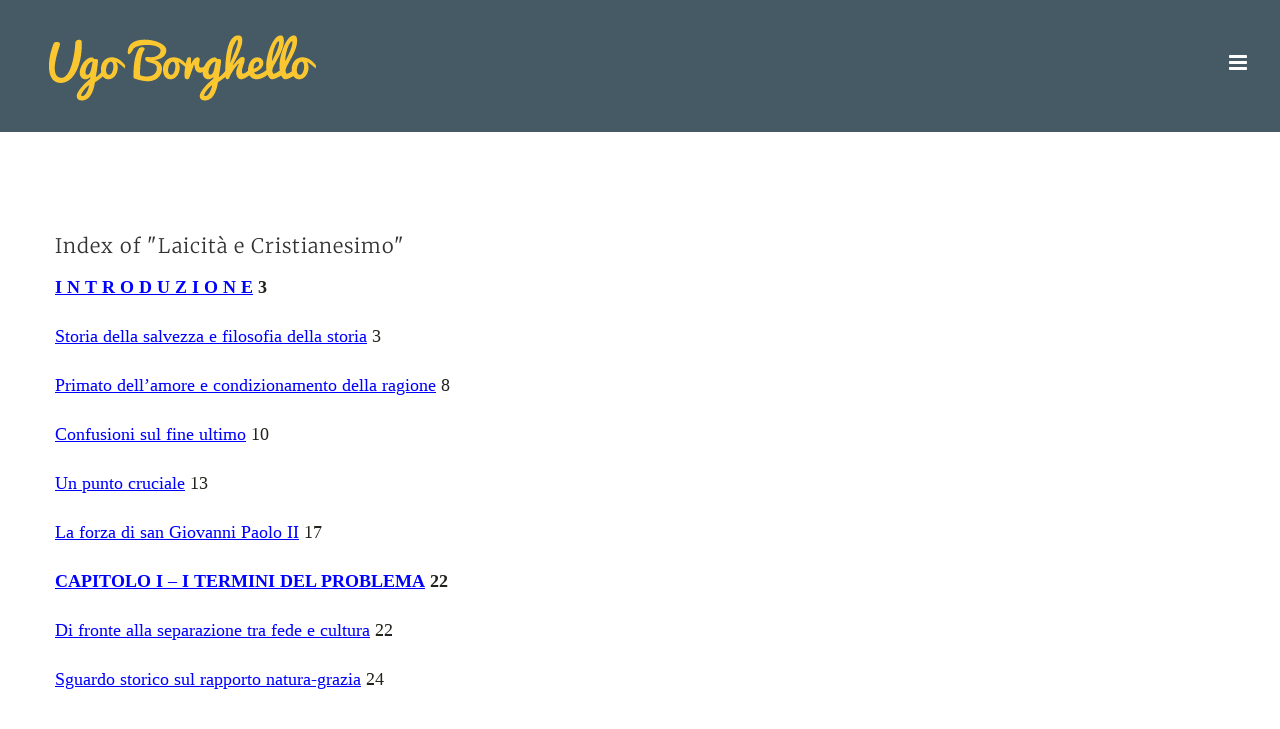

--- FILE ---
content_type: text/html; charset=UTF-8
request_url: https://www.ugoborghello.com/senza-categoria-en/index-of-laicita-e-cristianesimo/
body_size: 13662
content:
<!DOCTYPE html>
<html class="avada-html-layout-wide avada-html-header-position-top" lang="it-IT" prefix="og: http://ogp.me/ns# fb: http://ogp.me/ns/fb#">
<head>
	<meta http-equiv="X-UA-Compatible" content="IE=edge" />
	<meta http-equiv="Content-Type" content="text/html; charset=utf-8"/>
	<meta name="viewport" content="width=device-width, initial-scale=1" />
	<meta name='robots' content='index, follow, max-image-preview:large, max-snippet:-1, max-video-preview:-1' />
	<style>img:is([sizes="auto" i], [sizes^="auto," i]) { contain-intrinsic-size: 3000px 1500px }</style>
	
	<!-- This site is optimized with the Yoast SEO plugin v26.7 - https://yoast.com/wordpress/plugins/seo/ -->
	<title>Index of &quot;Laicità e Cristianesimo&quot; - Ugo Borghello</title>
	<link rel="canonical" href="https://www.ugoborghello.com/senza-categoria-en/index-of-laicita-e-cristianesimo/" />
	<meta property="og:locale" content="it_IT" />
	<meta property="og:type" content="article" />
	<meta property="og:title" content="Index of &quot;Laicità e Cristianesimo&quot; - Ugo Borghello" />
	<meta property="og:description" content="[&hellip;]" />
	<meta property="og:url" content="https://www.ugoborghello.com/senza-categoria-en/index-of-laicita-e-cristianesimo/" />
	<meta property="og:site_name" content="Ugo Borghello" />
	<meta property="article:published_time" content="2018-03-14T18:45:56+00:00" />
	<meta name="author" content="admin" />
	<meta name="twitter:card" content="summary_large_image" />
	<meta name="twitter:label1" content="Scritto da" />
	<meta name="twitter:data1" content="admin" />
	<meta name="twitter:label2" content="Tempo di lettura stimato" />
	<meta name="twitter:data2" content="1 minuto" />
	<script type="application/ld+json" class="yoast-schema-graph">{"@context":"https://schema.org","@graph":[{"@type":"Article","@id":"https://www.ugoborghello.com/senza-categoria-en/index-of-laicita-e-cristianesimo/#article","isPartOf":{"@id":"https://www.ugoborghello.com/senza-categoria-en/index-of-laicita-e-cristianesimo/"},"author":{"name":"admin","@id":"https://www.ugoborghello.com/#/schema/person/e71c2f3e3e5308c7f063fa90c82224f3"},"headline":"Index of &quot;Laicità e Cristianesimo&quot;","datePublished":"2018-03-14T18:45:56+00:00","mainEntityOfPage":{"@id":"https://www.ugoborghello.com/senza-categoria-en/index-of-laicita-e-cristianesimo/"},"wordCount":272,"commentCount":0,"publisher":{"@id":"https://www.ugoborghello.com/#/schema/person/e71c2f3e3e5308c7f063fa90c82224f3"},"inLanguage":"it-IT","potentialAction":[{"@type":"CommentAction","name":"Comment","target":["https://www.ugoborghello.com/senza-categoria-en/index-of-laicita-e-cristianesimo/#respond"]}]},{"@type":"WebPage","@id":"https://www.ugoborghello.com/senza-categoria-en/index-of-laicita-e-cristianesimo/","url":"https://www.ugoborghello.com/senza-categoria-en/index-of-laicita-e-cristianesimo/","name":"Index of &quot;Laicità e Cristianesimo&quot; - Ugo Borghello","isPartOf":{"@id":"https://www.ugoborghello.com/#website"},"datePublished":"2018-03-14T18:45:56+00:00","breadcrumb":{"@id":"https://www.ugoborghello.com/senza-categoria-en/index-of-laicita-e-cristianesimo/#breadcrumb"},"inLanguage":"it-IT","potentialAction":[{"@type":"ReadAction","target":["https://www.ugoborghello.com/senza-categoria-en/index-of-laicita-e-cristianesimo/"]}]},{"@type":"BreadcrumbList","@id":"https://www.ugoborghello.com/senza-categoria-en/index-of-laicita-e-cristianesimo/#breadcrumb","itemListElement":[{"@type":"ListItem","position":1,"name":"Home","item":"https://www.ugoborghello.com/"},{"@type":"ListItem","position":2,"name":"Index of &quot;Laicità e Cristianesimo&quot;"}]},{"@type":"WebSite","@id":"https://www.ugoborghello.com/#website","url":"https://www.ugoborghello.com/","name":"Ugo Borghello","description":"Talk about love","publisher":{"@id":"https://www.ugoborghello.com/#/schema/person/e71c2f3e3e5308c7f063fa90c82224f3"},"potentialAction":[{"@type":"SearchAction","target":{"@type":"EntryPoint","urlTemplate":"https://www.ugoborghello.com/?s={search_term_string}"},"query-input":{"@type":"PropertyValueSpecification","valueRequired":true,"valueName":"search_term_string"}}],"inLanguage":"it-IT"},{"@type":["Person","Organization"],"@id":"https://www.ugoborghello.com/#/schema/person/e71c2f3e3e5308c7f063fa90c82224f3","name":"admin","image":{"@type":"ImageObject","inLanguage":"it-IT","@id":"https://www.ugoborghello.com/#/schema/person/image/","url":"https://secure.gravatar.com/avatar/1b86b71001fe3d333a3cbc0ad066aafd04bf18159028de800bd91c19d48de2f5?s=96&d=mm&r=g","contentUrl":"https://secure.gravatar.com/avatar/1b86b71001fe3d333a3cbc0ad066aafd04bf18159028de800bd91c19d48de2f5?s=96&d=mm&r=g","caption":"admin"},"logo":{"@id":"https://www.ugoborghello.com/#/schema/person/image/"},"url":"https://www.ugoborghello.com/author/admin/"}]}</script>
	<!-- / Yoast SEO plugin. -->


<link rel='dns-prefetch' href='//www.googletagmanager.com' />
<link rel="alternate" type="application/rss+xml" title="Ugo Borghello &raquo; Feed" href="https://www.ugoborghello.com/feed/" />
<link rel="alternate" type="application/rss+xml" title="Ugo Borghello &raquo; Feed dei commenti" href="https://www.ugoborghello.com/comments/feed/" />
		
		
		
				<link rel="alternate" type="application/rss+xml" title="Ugo Borghello &raquo; Index of &quot;Laicità e Cristianesimo&quot; Feed dei commenti" href="https://www.ugoborghello.com/senza-categoria-en/index-of-laicita-e-cristianesimo/feed/" />

		<meta property="og:title" content="Index of &quot;Laicità e Cristianesimo&quot;"/>
		<meta property="og:type" content="article"/>
		<meta property="og:url" content="https://www.ugoborghello.com/senza-categoria-en/index-of-laicita-e-cristianesimo/"/>
		<meta property="og:site_name" content="Ugo Borghello"/>
		<meta property="og:description" content="I N T R O D U Z I O N E 3
Storia della salvezza e filosofia della storia 3
Primato dell’amore e condizionamento della ragione 8
Confusioni sul fine ultimo"/>

									<meta property="og:image" content="https://www.ugoborghello.com/wp-content/uploads/2019/06/ugoborghello.png"/>
							<link rel="preload" href="https://www.ugoborghello.com/wp-content/plugins/fusion/includes/css/webfonts/MaterialIcons-Regular.woff2" as="font" type="font/woff2" crossorigin><link rel='stylesheet' id='bootstrap-css' href='https://www.ugoborghello.com/wp-content/plugins/fusion/includes/bootstrap/front/css/bootstrap.min.css?ver=3.3.5' type='text/css' media='all' />
<link rel='stylesheet' id='fsn_bootstrap-css' href='https://www.ugoborghello.com/wp-content/plugins/fusion/includes/css/fusion-bootstrap.css?ver=1.3.0' type='text/css' media='all' />
<link rel='stylesheet' id='material-icons-css' href='https://www.ugoborghello.com/wp-content/plugins/fusion/includes/css/material-icons.css?ver=1.5.4' type='text/css' media='all' />
<link rel='stylesheet' id='fsn_core-css' href='https://www.ugoborghello.com/wp-content/plugins/fusion/includes/css/fusion-core.css?ver=1.3.6' type='text/css' media='all' />
<link rel='stylesheet' id='fusion-dynamic-css-css' href='https://www.ugoborghello.com/wp-content/uploads/fusion-styles/17e2dd2e78673b5a1d4ab5853c2b0873.min.css?ver=3.10.1' type='text/css' media='all' />
<script type="text/javascript" src="https://www.ugoborghello.com/wp-includes/js/jquery/jquery.min.js?ver=3.7.1" id="jquery-core-js"></script>
<script type="text/javascript" src="https://www.ugoborghello.com/wp-includes/js/jquery/jquery-migrate.min.js?ver=3.4.1" id="jquery-migrate-js"></script>

<!-- Snippet del tag Google (gtag.js) aggiunto da Site Kit -->
<!-- Snippet Google Analytics aggiunto da Site Kit -->
<script type="text/javascript" src="https://www.googletagmanager.com/gtag/js?id=GT-WBZKQ7HK" id="google_gtagjs-js" async></script>
<script type="text/javascript" id="google_gtagjs-js-after">
/* <![CDATA[ */
window.dataLayer = window.dataLayer || [];function gtag(){dataLayer.push(arguments);}
gtag("set","linker",{"domains":["www.ugoborghello.com"]});
gtag("js", new Date());
gtag("set", "developer_id.dZTNiMT", true);
gtag("config", "GT-WBZKQ7HK");
/* ]]> */
</script>
<link rel="https://api.w.org/" href="https://www.ugoborghello.com/wp-json/" /><link rel="alternate" title="JSON" type="application/json" href="https://www.ugoborghello.com/wp-json/wp/v2/posts/1146" /><link rel="EditURI" type="application/rsd+xml" title="RSD" href="https://www.ugoborghello.com/xmlrpc.php?rsd" />
<meta name="generator" content="WordPress 6.8.3" />
<link rel='shortlink' href='https://www.ugoborghello.com/?p=1146' />
<link rel="alternate" title="oEmbed (JSON)" type="application/json+oembed" href="https://www.ugoborghello.com/wp-json/oembed/1.0/embed?url=https%3A%2F%2Fwww.ugoborghello.com%2Fsenza-categoria-en%2Findex-of-laicita-e-cristianesimo%2F" />
<link rel="alternate" title="oEmbed (XML)" type="text/xml+oembed" href="https://www.ugoborghello.com/wp-json/oembed/1.0/embed?url=https%3A%2F%2Fwww.ugoborghello.com%2Fsenza-categoria-en%2Findex-of-laicita-e-cristianesimo%2F&#038;format=xml" />
<meta name="generator" content="Site Kit by Google 1.170.0" /><style type="text/css" id="css-fb-visibility">@media screen and (max-width: 640px){.fusion-no-small-visibility{display:none !important;}body .sm-text-align-center{text-align:center !important;}body .sm-text-align-left{text-align:left !important;}body .sm-text-align-right{text-align:right !important;}body .sm-flex-align-center{justify-content:center !important;}body .sm-flex-align-flex-start{justify-content:flex-start !important;}body .sm-flex-align-flex-end{justify-content:flex-end !important;}body .sm-mx-auto{margin-left:auto !important;margin-right:auto !important;}body .sm-ml-auto{margin-left:auto !important;}body .sm-mr-auto{margin-right:auto !important;}body .fusion-absolute-position-small{position:absolute;top:auto;width:100%;}.awb-sticky.awb-sticky-small{ position: sticky; top: var(--awb-sticky-offset,0); }}@media screen and (min-width: 641px) and (max-width: 1024px){.fusion-no-medium-visibility{display:none !important;}body .md-text-align-center{text-align:center !important;}body .md-text-align-left{text-align:left !important;}body .md-text-align-right{text-align:right !important;}body .md-flex-align-center{justify-content:center !important;}body .md-flex-align-flex-start{justify-content:flex-start !important;}body .md-flex-align-flex-end{justify-content:flex-end !important;}body .md-mx-auto{margin-left:auto !important;margin-right:auto !important;}body .md-ml-auto{margin-left:auto !important;}body .md-mr-auto{margin-right:auto !important;}body .fusion-absolute-position-medium{position:absolute;top:auto;width:100%;}.awb-sticky.awb-sticky-medium{ position: sticky; top: var(--awb-sticky-offset,0); }}@media screen and (min-width: 1025px){.fusion-no-large-visibility{display:none !important;}body .lg-text-align-center{text-align:center !important;}body .lg-text-align-left{text-align:left !important;}body .lg-text-align-right{text-align:right !important;}body .lg-flex-align-center{justify-content:center !important;}body .lg-flex-align-flex-start{justify-content:flex-start !important;}body .lg-flex-align-flex-end{justify-content:flex-end !important;}body .lg-mx-auto{margin-left:auto !important;margin-right:auto !important;}body .lg-ml-auto{margin-left:auto !important;}body .lg-mr-auto{margin-right:auto !important;}body .fusion-absolute-position-large{position:absolute;top:auto;width:100%;}.awb-sticky.awb-sticky-large{ position: sticky; top: var(--awb-sticky-offset,0); }}</style><style type="text/css">.recentcomments a{display:inline !important;padding:0 !important;margin:0 !important;}</style><link rel="icon" href="https://www.ugoborghello.com/wp-content/uploads/2019/07/android-chrome-256x256-66x66.png" sizes="32x32" />
<link rel="icon" href="https://www.ugoborghello.com/wp-content/uploads/2019/07/android-chrome-256x256-200x200.png" sizes="192x192" />
<link rel="apple-touch-icon" href="https://www.ugoborghello.com/wp-content/uploads/2019/07/android-chrome-256x256-200x200.png" />
<meta name="msapplication-TileImage" content="https://www.ugoborghello.com/wp-content/uploads/2019/07/android-chrome-256x256.png" />
		<script type="text/javascript">
			var doc = document.documentElement;
			doc.setAttribute( 'data-useragent', navigator.userAgent );
		</script>
		
	</head>

<body class="wp-singular post-template-default single single-post postid-1146 single-format-standard wp-theme-Avada fusion-image-hovers fusion-pagination-sizing fusion-button_type-flat fusion-button_span-yes fusion-button_gradient-linear avada-image-rollover-circle-no avada-image-rollover-yes avada-image-rollover-direction-fade fusion-body ltr fusion-sticky-header no-mobile-slidingbar no-mobile-totop fusion-disable-outline fusion-sub-menu-fade mobile-logo-pos-left layout-wide-mode avada-has-boxed-modal-shadow-none layout-scroll-offset-full avada-has-zero-margin-offset-top fusion-top-header menu-text-align-center mobile-menu-design-modern fusion-show-pagination-text fusion-header-layout-v7 avada-responsive avada-footer-fx-none avada-menu-highlight-style-bar fusion-search-form-classic fusion-main-menu-search-overlay fusion-avatar-square avada-dropdown-styles avada-blog-layout-timeline avada-blog-archive-layout-timeline avada-header-shadow-no avada-menu-icon-position-left avada-has-megamenu-shadow avada-has-mainmenu-dropdown-divider avada-has-header-100-width avada-has-100-footer avada-has-breadcrumb-mobile-hidden avada-has-titlebar-hide avada-has-pagination-padding avada-flyout-menu-direction-fade avada-ec-views-v1" data-awb-post-id="1146">
		<a class="skip-link screen-reader-text" href="#content">Salta al contenuto</a>

	<div id="boxed-wrapper">
		
		<div id="wrapper" class="fusion-wrapper">
			<div id="home" style="position:relative;top:-1px;"></div>
							
					
			<header class="fusion-header-wrapper">
				<div class="fusion-header-v7 fusion-logo-alignment fusion-logo-left fusion-sticky-menu-1 fusion-sticky-logo- fusion-mobile-logo-  fusion-mobile-menu-design-modern">
					<div class="fusion-header-sticky-height"></div>
<div class="fusion-header" >
	<div class="fusion-row fusion-middle-logo-menu">
				<nav class="fusion-main-menu" aria-label="Menu Principale"><div class="fusion-overlay-search">		<form role="search" class="searchform fusion-search-form  fusion-search-form-classic" method="get" action="https://www.ugoborghello.com/">
			<div class="fusion-search-form-content">

				
				<div class="fusion-search-field search-field">
					<label><span class="screen-reader-text">Cerca per:</span>
													<input type="search" value="" name="s" class="s" placeholder="Cerca..." required aria-required="true" aria-label="Cerca..."/>
											</label>
				</div>
				<div class="fusion-search-button search-button">
					<input type="submit" class="fusion-search-submit searchsubmit" aria-label="Cerca" value="&#xf002;" />
									</div>

				
			</div>


			
		</form>
		<div class="fusion-search-spacer"></div><a href="#" role="button" aria-label="Close Search" class="fusion-close-search"></a></div><ul id="menu-menu" class="fusion-menu fusion-middle-logo-ul"><li  id="menu-item-1886"  class="menu-item menu-item-type-custom menu-item-object-custom menu-item-home menu-item-1886"  data-item-id="1886"><a  href="https://www.ugoborghello.com" class="fusion-top-level-link fusion-bar-highlight"><span class="menu-text">HOME</span></a></li><li  id="menu-item-1924"  class="menu-item menu-item-type-post_type menu-item-object-page menu-item-1924"  data-item-id="1924"><a  href="https://www.ugoborghello.com/biography/" class="fusion-top-level-link fusion-bar-highlight"><span class="menu-text">Biography</span></a></li><li  id="menu-item-1871"  class="menu-item menu-item-type-post_type menu-item-object-page menu-item-1871"  data-item-id="1871"><a  href="https://www.ugoborghello.com/site-presentation/" class="fusion-top-level-link fusion-bar-highlight"><span class="menu-text">SITE PRESENTATION</span></a></li><li  id="menu-item-1872"  class="menu-item menu-item-type-post_type menu-item-object-page menu-item-has-children menu-item-1872 fusion-dropdown-menu"  data-item-id="1872"><a  href="https://www.ugoborghello.com/the-dream/" class="fusion-top-level-link fusion-bar-highlight"><span class="menu-text">THE DREAM</span></a><ul class="sub-menu"><li  id="menu-item-1873"  class="menu-item menu-item-type-post_type menu-item-object-page menu-item-1873 fusion-dropdown-submenu" ><a  href="https://www.ugoborghello.com/my-red-thread/" class="fusion-bar-highlight"><span>MY RED THREAD</span></a></li></ul></li>	<li class="fusion-middle-logo-menu-logo fusion-logo" data-margin-top="31px" data-margin-bottom="31px" data-margin-left="20px" data-margin-right="20px">
			<a class="fusion-logo-link"  href="https://www.ugoborghello.com/" >

						<!-- standard logo -->
			<img src="https://www.ugoborghello.com/wp-content/uploads/2019/06/ugoborghello.png" srcset="https://www.ugoborghello.com/wp-content/uploads/2019/06/ugoborghello.png 1x" width="300" height="92" alt="Ugo Borghello Logo" data-retina_logo_url="" class="fusion-standard-logo" />

			
					</a>
		</li><li  id="menu-item-1870"  class="menu-item menu-item-type-post_type menu-item-object-page menu-item-has-children menu-item-1870 fusion-dropdown-menu"  data-item-id="1870"><a  href="https://www.ugoborghello.com/writings/" class="fusion-top-level-link fusion-bar-highlight"><span class="menu-text">WRITINGS</span></a><ul class="sub-menu"><li  id="menu-item-1879"  class="menu-item menu-item-type-post_type menu-item-object-page menu-item-1879 fusion-dropdown-submenu" ><a  href="https://www.ugoborghello.com/live/" class="fusion-bar-highlight"><span>LIVE</span></a></li></ul></li><li  id="menu-item-1876"  class="menu-item menu-item-type-post_type menu-item-object-page menu-item-1876"  data-item-id="1876"><a  href="https://www.ugoborghello.com/contact/" class="fusion-top-level-link fusion-bar-highlight"><span class="menu-text">CONTACT</span></a></li><li  id="menu-item-1910"  class="menu-item menu-item-type-custom menu-item-object-custom menu-item-1910"  data-item-id="1910"><a  href="https://ugoborghello.it/" class="fusion-top-level-link fusion-bar-highlight"><span class="menu-text">ITALIANO</span></a></li></ul></nav><nav class="fusion-main-menu fusion-sticky-menu" aria-label="Menu principale scorrevole"><div class="fusion-overlay-search">		<form role="search" class="searchform fusion-search-form  fusion-search-form-classic" method="get" action="https://www.ugoborghello.com/">
			<div class="fusion-search-form-content">

				
				<div class="fusion-search-field search-field">
					<label><span class="screen-reader-text">Cerca per:</span>
													<input type="search" value="" name="s" class="s" placeholder="Cerca..." required aria-required="true" aria-label="Cerca..."/>
											</label>
				</div>
				<div class="fusion-search-button search-button">
					<input type="submit" class="fusion-search-submit searchsubmit" aria-label="Cerca" value="&#xf002;" />
									</div>

				
			</div>


			
		</form>
		<div class="fusion-search-spacer"></div><a href="#" role="button" aria-label="Close Search" class="fusion-close-search"></a></div><ul id="menu-menu-1" class="fusion-menu fusion-middle-logo-ul"><li   class="menu-item menu-item-type-custom menu-item-object-custom menu-item-home menu-item-1886"  data-item-id="1886"><a  href="https://www.ugoborghello.com" class="fusion-top-level-link fusion-bar-highlight"><span class="menu-text">HOME</span></a></li><li   class="menu-item menu-item-type-post_type menu-item-object-page menu-item-1924"  data-item-id="1924"><a  href="https://www.ugoborghello.com/biography/" class="fusion-top-level-link fusion-bar-highlight"><span class="menu-text">Biography</span></a></li><li   class="menu-item menu-item-type-post_type menu-item-object-page menu-item-1871"  data-item-id="1871"><a  href="https://www.ugoborghello.com/site-presentation/" class="fusion-top-level-link fusion-bar-highlight"><span class="menu-text">SITE PRESENTATION</span></a></li><li   class="menu-item menu-item-type-post_type menu-item-object-page menu-item-has-children menu-item-1872 fusion-dropdown-menu"  data-item-id="1872"><a  href="https://www.ugoborghello.com/the-dream/" class="fusion-top-level-link fusion-bar-highlight"><span class="menu-text">THE DREAM</span></a><ul class="sub-menu"><li   class="menu-item menu-item-type-post_type menu-item-object-page menu-item-1873 fusion-dropdown-submenu" ><a  href="https://www.ugoborghello.com/my-red-thread/" class="fusion-bar-highlight"><span>MY RED THREAD</span></a></li></ul></li>	<li class="fusion-middle-logo-menu-logo fusion-logo" data-margin-top="31px" data-margin-bottom="31px" data-margin-left="20px" data-margin-right="20px">
			<a class="fusion-logo-link"  href="https://www.ugoborghello.com/" >

						<!-- standard logo -->
			<img src="https://www.ugoborghello.com/wp-content/uploads/2019/06/ugoborghello.png" srcset="https://www.ugoborghello.com/wp-content/uploads/2019/06/ugoborghello.png 1x" width="300" height="92" alt="Ugo Borghello Logo" data-retina_logo_url="" class="fusion-standard-logo" />

			
					</a>
		</li><li   class="menu-item menu-item-type-post_type menu-item-object-page menu-item-has-children menu-item-1870 fusion-dropdown-menu"  data-item-id="1870"><a  href="https://www.ugoborghello.com/writings/" class="fusion-top-level-link fusion-bar-highlight"><span class="menu-text">WRITINGS</span></a><ul class="sub-menu"><li   class="menu-item menu-item-type-post_type menu-item-object-page menu-item-1879 fusion-dropdown-submenu" ><a  href="https://www.ugoborghello.com/live/" class="fusion-bar-highlight"><span>LIVE</span></a></li></ul></li><li   class="menu-item menu-item-type-post_type menu-item-object-page menu-item-1876"  data-item-id="1876"><a  href="https://www.ugoborghello.com/contact/" class="fusion-top-level-link fusion-bar-highlight"><span class="menu-text">CONTACT</span></a></li><li   class="menu-item menu-item-type-custom menu-item-object-custom menu-item-1910"  data-item-id="1910"><a  href="https://ugoborghello.it/" class="fusion-top-level-link fusion-bar-highlight"><span class="menu-text">ITALIANO</span></a></li></ul></nav><div class="fusion-mobile-navigation"><ul id="menu-menu-2" class="fusion-mobile-menu"><li   class="menu-item menu-item-type-custom menu-item-object-custom menu-item-home menu-item-1886"  data-item-id="1886"><a  href="https://www.ugoborghello.com" class="fusion-top-level-link fusion-bar-highlight"><span class="menu-text">HOME</span></a></li><li   class="menu-item menu-item-type-post_type menu-item-object-page menu-item-1924"  data-item-id="1924"><a  href="https://www.ugoborghello.com/biography/" class="fusion-top-level-link fusion-bar-highlight"><span class="menu-text">Biography</span></a></li><li   class="menu-item menu-item-type-post_type menu-item-object-page menu-item-1871"  data-item-id="1871"><a  href="https://www.ugoborghello.com/site-presentation/" class="fusion-top-level-link fusion-bar-highlight"><span class="menu-text">SITE PRESENTATION</span></a></li><li   class="menu-item menu-item-type-post_type menu-item-object-page menu-item-has-children menu-item-1872 fusion-dropdown-menu"  data-item-id="1872"><a  href="https://www.ugoborghello.com/the-dream/" class="fusion-top-level-link fusion-bar-highlight"><span class="menu-text">THE DREAM</span></a><ul class="sub-menu"><li   class="menu-item menu-item-type-post_type menu-item-object-page menu-item-1873 fusion-dropdown-submenu" ><a  href="https://www.ugoborghello.com/my-red-thread/" class="fusion-bar-highlight"><span>MY RED THREAD</span></a></li></ul></li>	<li class="fusion-middle-logo-menu-logo fusion-logo" data-margin-top="31px" data-margin-bottom="31px" data-margin-left="20px" data-margin-right="20px">
			<a class="fusion-logo-link"  href="https://www.ugoborghello.com/" >

						<!-- standard logo -->
			<img src="https://www.ugoborghello.com/wp-content/uploads/2019/06/ugoborghello.png" srcset="https://www.ugoborghello.com/wp-content/uploads/2019/06/ugoborghello.png 1x" width="300" height="92" alt="Ugo Borghello Logo" data-retina_logo_url="" class="fusion-standard-logo" />

			
					</a>
		</li><li   class="menu-item menu-item-type-post_type menu-item-object-page menu-item-has-children menu-item-1870 fusion-dropdown-menu"  data-item-id="1870"><a  href="https://www.ugoborghello.com/writings/" class="fusion-top-level-link fusion-bar-highlight"><span class="menu-text">WRITINGS</span></a><ul class="sub-menu"><li   class="menu-item menu-item-type-post_type menu-item-object-page menu-item-1879 fusion-dropdown-submenu" ><a  href="https://www.ugoborghello.com/live/" class="fusion-bar-highlight"><span>LIVE</span></a></li></ul></li><li   class="menu-item menu-item-type-post_type menu-item-object-page menu-item-1876"  data-item-id="1876"><a  href="https://www.ugoborghello.com/contact/" class="fusion-top-level-link fusion-bar-highlight"><span class="menu-text">CONTACT</span></a></li><li   class="menu-item menu-item-type-custom menu-item-object-custom menu-item-1910"  data-item-id="1910"><a  href="https://ugoborghello.it/" class="fusion-top-level-link fusion-bar-highlight"><span class="menu-text">ITALIANO</span></a></li></ul></div>	<div class="fusion-mobile-menu-icons">
							<a href="#" class="fusion-icon awb-icon-bars" aria-label="Attiva/Disattiva menu mobile" aria-expanded="false"></a>
		
		
		
			</div>

<nav class="fusion-mobile-nav-holder fusion-mobile-menu-text-align-left" aria-label="Menu Mobile Principale"></nav>

	<nav class="fusion-mobile-nav-holder fusion-mobile-menu-text-align-left fusion-mobile-sticky-nav-holder" aria-label="Menu Principale mobile, appeso"></nav>
					</div>
</div>
				</div>
				<div class="fusion-clearfix"></div>
			</header>
								
							<div id="sliders-container" class="fusion-slider-visibility">
					</div>
				
					
							
			
						<main id="main" class="clearfix ">
				<div class="fusion-row" style="">

<section id="content" style="width: 100%;">
	
					<article id="post-1146" class="post post-1146 type-post status-publish format-standard hentry category-senza-categoria-en">
						
									
															<h1 class="entry-title fusion-post-title">Index of &quot;Laicità e Cristianesimo&quot;</h1>										<div class="post-content">
				<div id="Indice generale1" dir="ltr">
<p class="western"><span style="font-size: large;"><span style="color: #0000ff;"><u><b>I N T R O D U Z I O N E</b></u></span> <b>3</b></span></p>
<p class="western" align="left"><span style="font-size: large;"><span style="color: #0000ff;"><u>Storia della salvezza e filosofia della storia</u></span> 3</span></p>
<p class="western" align="left"><span style="font-size: large;"><span style="color: #0000ff;"><u>Primato dell’amore e condizionamento della ragione</u></span> 8</span></p>
<p class="western" align="left"><span style="font-size: large;"><span style="color: #0000ff;"><u>Confusioni sul fine ultimo</u></span> 10</span></p>
<p class="western" align="left"><span style="font-size: large;"><span style="color: #0000ff;"><u>Un punto cruciale</u></span> 13</span></p>
<p class="western" align="left"><span style="font-size: large;"><span style="color: #0000ff;"><u>La forza di san Giovanni Paolo II</u></span> 17</span></p>
<p class="western" align="left"><span style="font-size: large;"><span style="color: #0000ff;"><u><b>CAPITOLO I &#8211; I TERMINI DEL PROBLEMA</b></u></span> <b>22</b></span></p>
<p class="western" align="left"><span style="font-size: large;"><span style="color: #0000ff;"><u>Di fronte alla separazione tra fede e cultura</u></span> 22</span></p>
<p class="western" align="left"><span style="font-size: large;"><span style="color: #0000ff;"><u>Sguardo storico sul rapporto natura-grazia</u></span> 24</span></p>
<p class="western" align="left"><span style="font-size: large;"><span style="color: #0000ff;"><u>Breve quadro contemporaneo</u></span> 27</span></p>
<p class="western" align="left"><span style="font-size: large;"><span style="color: #0000ff;"><u>Acquisizioni irrinunciabili</u></span> 33</span></p>
<p class="western" align="left"><span style="font-size: large;"><span style="color: #0000ff;"><u>Debolezza culturale</u></span> 34</span></p>
<p class="western" align="left"><span style="font-size: large;"><span style="color: #0000ff;"><u>Indicazioni sulla cultura</u></span> 39</span></p>
<p class="western" align="left"><span style="font-size: large;"><span style="color: #0000ff;"><u>Riflessività sul condizionamento di fondo della cultura</u></span> 42</span></p>
<p class="western" align="left"><span style="font-size: large;"><span style="color: #0000ff;"><u>Nuova evangelizzazione e laicità</u></span> 52</span></p>
<p class="western" align="left"><span style="font-size: large;"><span style="color: #0000ff;"><u>Le due ali: distinzione e sposabilità tra i contenuti sapienziali e teologici</u></span> 55</span></p>
<p class="western" align="left"><span style="font-size: large;"><span style="color: #0000ff;"><u>Sapienza</u></span> 64</span></p>
<p class="western" align="left"><span style="font-size: large;"><span style="color: #0000ff;"><u>Oblio della laicità</u></span> 73</span></p>
<p class="western" align="left"><span style="font-size: large;"><span style="color: #0000ff;"><u>Laicità, stato laico, legge naturale</u></span> 85</span></p>
<p class="western" align="left"><span style="font-size: large;"><span style="color: #0000ff;"><u>Come intendere l’”umanesimo cristiano” e la dottrina sociale della Chiesa</u></span> 92</span></p>
<p class="western" align="left"><span style="font-size: large;"><span style="color: #0000ff;"><u>Una finalità di carattere ultimo</u></span> 97</span></p>
<p class="western" align="left"><span style="font-size: large;"><span style="color: #0000ff;"><u>Precisazioni terminologiche</u></span> 112</span></p>
<p class="western" align="left"><span style="color: #0000ff;"><u>“<span style="font-size: large;">A che serve?”</span></u> 115</span></p>
<p class="western" align="left"><span style="font-size: large;"><span style="color: #0000ff;"><u>Sinteticità o sintetismo?</u></span> 116</span></p>
<p class="western" align="left"><span style="font-size: large;"><span style="color: #0000ff;"><u>Un confronto chiarificatore</u></span> 118</span></p>
<p class="western" align="left"><span style="font-size: large;"><span style="color: #0000ff;"><span style="font-family: Arial,serif;"><u><b>CAPITOLO ii &#8211; ELEMENTI NUOVI PER IL DIBATTITO</b></u></span></span> <span style="font-family: Arial,serif;"><b>123</b></span></span></p>
<p class="western" align="left"><span style="font-size: large;"><span style="color: #0000ff;"><u>L’atto di essere relazionale</u></span> 123</span></p>
<p class="western" align="left"><span style="font-size: large;"><span style="color: #0000ff;"><u>La donalità dell’essere: il trascendentale rimasto occulto</u></span> 133</span></p>
<p class="western" align="left"><span style="font-size: large;"><span style="color: #0000ff;"><u>Relazione trascendentale</u></span> 141</span></p>
<p class="western" align="left"><span style="font-size: large;"><span style="color: #0000ff;"><u>Definizione di persona</u></span> 142</span></p>
<p class="western" align="left"><span style="font-size: large;"><span style="color: #0000ff;"><u>Unità e molteplicità del reale</u></span> 145</span></p>
<p class="western" align="left"><span style="font-size: large;"><span style="color: #0000ff;"><u>Senso comune</u></span> 146</span></p>
<p class="western" align="left"><span style="font-size: large;"><span style="color: #0000ff;"><u>La presenza del peccato</u></span> 147</span></p>
<p class="western" align="left"><span style="font-size: large;"><span style="color: #0000ff;"><u>Sull’esistenza di Dio</u></span> 159</span></p>
<p class="western" align="left"><span style="font-size: large;"><span style="color: #0000ff;"><u>Antropologia sponsale</u></span> 165</span></p>
<p class="western" align="left"><span style="font-size: large;"><span style="color: #0000ff;"><u>Le nozze soprannaturali</u></span> 171</span></p>
<p class="western" align="left"><span style="font-size: large;"><span style="color: #0000ff;"><u>Cristocentrismo e analogia cristica</u></span> 173</span></p>
<p class="western" align="left"><span style="font-size: large;"><span style="color: #0000ff;"><u>Distinguere religione e fede nel cristianesimo</u></span> 179</span></p>
<p class="western" align="left"><span style="font-size: large;"><span style="color: #0000ff;"><u><b>CAPITOLO III &#8211; NATURA E GRAZIA</b></u></span> <b>183</b></span></p>
<p class="western" align="left"><span style="font-size: large;"><span style="color: #0000ff;"><u>Il desiderio naturale di vedere Dio</u></span> 183</span></p>
<p class="western" align="left"><span style="font-size: large;"><span style="color: #0000ff;"><u>Potenza obbedienziale specifica</u></span> 190</span></p>
<p class="western" align="left"><span style="font-size: large;"><span style="color: #0000ff;"><u>Il desiderio di Dio nell’esame fenomenologico del cuore umano</u></span> 193</span></p>
<p class="western" align="left"><span style="font-size: large;"><span style="color: #0000ff;"><u>In che modo la presenza del soprannaturale è graduale</u></span> 194</span></p>
<p class="western" align="left"><span style="font-size: large;"><span style="color: #0000ff;"><u>Gratuità</u></span> 195</span></p>
<p class="western" align="left"><span style="font-size: large;"><span style="color: #0000ff;"><u>San Tommaso e la finalità ultima</u></span> 198</span></p>
<p class="western" align="left"><span style="font-size: large;"><span style="color: #0000ff;"><u>Trascendenza naturale</u></span> 199</span></p>
<p class="western" align="left"><span style="font-size: large;"><span style="color: #0000ff;"><u>L’idolatria confonde tutto</u></span> 204</span></p>
<p class="western" align="left"><span style="font-size: large;"><span style="color: #0000ff;"><u>L’anima</u></span> 205</span></p>
<p class="western" align="left"><span style="font-size: large;"><span style="color: #0000ff;"><u>Libertà</u></span> 206</span></p>
<p class="western" align="left"><span style="font-size: large;"><span style="color: #0000ff;"><u>Amore naturale per Dio</u></span> 207</span></p>
<p class="western" align="left"><span style="font-size: large;"><span style="color: #0000ff;"><u>Dialogo interreligioso</u></span> 208</span></p>
<p class="western" align="left"><span style="font-size: large;"><span style="color: #0000ff;"><u><b>CAPITOLO IV &#8211; LA SFIDA DEL POST-MODERNO</b></u></span> <b>211</b></span></p>
<p class="western" align="left"><span style="font-size: large;"><span style="color: #0000ff;"><u>Filosofia della storia e crescita di civiltà</u></span> 213</span></p>
<p class="western" align="left"><span style="font-size: large;"><span style="color: #0000ff;"><u>Filosofia della storia</u></span> 218</span></p>
<p class="western" align="left"><span style="font-size: large;"><span style="color: #0000ff;"><u>Fede e cultura in Italia</u></span> 224</span></p>
<p class="western" align="left"><span style="font-size: large;"><span style="color: #0000ff;"><u>Fare cultura</u></span> 228</span></p>
<p class="western" align="left"><span style="font-size: large;"><span style="color: #0000ff;"><u>Conclusioni</u></span> 233</span></p>
<h5 class="western"></h5>
</div>
							</div>

												<span class="vcard rich-snippet-hidden"><span class="fn"><a href="https://www.ugoborghello.com/author/admin/" title="Articoli scritti da admin" rel="author">admin</a></span></span><span class="updated rich-snippet-hidden">2018-03-14T18:45:56+00:00</span>																								<section class="related-posts single-related-posts">
					<div class="fusion-title fusion-title-size-two sep-double sep-solid" style="margin-top:0px;margin-bottom:25px;">
					<h2 class="title-heading-left" style="margin:0;">
						Post correlati					</h2>
					<span class="awb-title-spacer"></span>
					<div class="title-sep-container">
						<div class="title-sep sep-double sep-solid"></div>
					</div>
				</div>
				
	
	
	
					<div class="awb-carousel awb-swiper awb-swiper-carousel fusion-carousel-title-below-image" data-imagesize="auto" data-metacontent="yes" data-autoplay="no" data-touchscroll="no" data-columns="3" data-itemmargin="50px" data-itemwidth="180" data-scrollitems="">
		<div class="swiper-wrapper">
																		<div class="swiper-slide">
					<div class="fusion-carousel-item-wrapper">
						<div  class="fusion-image-wrapper" aria-haspopup="true">
							<div class="fusion-placeholder-image" data-origheight="150" data-origwidth="100%" style="width:100%;height:150px;"></div>
		<div class="fusion-rollover">
	<div class="fusion-rollover-content">

														<a class="fusion-rollover-link" href="https://www.ugoborghello.com/senza-categoria-en/lappartenenza-primaria-una-teoria-generale/">L&#039;appartenenza primaria: una teoria generale</a>
			
														
								
								
													
		
								
								
		
						<a class="fusion-link-wrapper" href="https://www.ugoborghello.com/senza-categoria-en/lappartenenza-primaria-una-teoria-generale/" aria-label="L&#039;appartenenza primaria: una teoria generale"></a>
	</div>
</div>
</div>
																				<h4 class="fusion-carousel-title">
								<a class="fusion-related-posts-title-link" href="https://www.ugoborghello.com/senza-categoria-en/lappartenenza-primaria-una-teoria-generale/" target="_self" title="L&#039;appartenenza primaria: una teoria generale">L&#039;appartenenza primaria: una teoria generale</a>
							</h4>

							<div class="fusion-carousel-meta">
								
								<span class="fusion-date">Ottobre 28th, 2018</span>

																	<span class="fusion-inline-sep">|</span>
									<span><a href="https://www.ugoborghello.com/senza-categoria-en/lappartenenza-primaria-una-teoria-generale/#respond">0 Commenti</a></span>
															</div><!-- fusion-carousel-meta -->
											</div><!-- fusion-carousel-item-wrapper -->
				</div>
															<div class="swiper-slide">
					<div class="fusion-carousel-item-wrapper">
						<div  class="fusion-image-wrapper" aria-haspopup="true">
							<div class="fusion-placeholder-image" data-origheight="150" data-origwidth="100%" style="width:100%;height:150px;"></div>
		<div class="fusion-rollover">
	<div class="fusion-rollover-content">

														<a class="fusion-rollover-link" href="https://www.ugoborghello.com/senza-categoria-en/scientia-crucis-2/">Scientia Crucis</a>
			
														
								
								
													
		
								
								
		
						<a class="fusion-link-wrapper" href="https://www.ugoborghello.com/senza-categoria-en/scientia-crucis-2/" aria-label="Scientia Crucis"></a>
	</div>
</div>
</div>
																				<h4 class="fusion-carousel-title">
								<a class="fusion-related-posts-title-link" href="https://www.ugoborghello.com/senza-categoria-en/scientia-crucis-2/" target="_self" title="Scientia Crucis">Scientia Crucis</a>
							</h4>

							<div class="fusion-carousel-meta">
								
								<span class="fusion-date">Aprile 19th, 2018</span>

																	<span class="fusion-inline-sep">|</span>
									<span><a href="https://www.ugoborghello.com/senza-categoria-en/scientia-crucis-2/#respond">0 Commenti</a></span>
															</div><!-- fusion-carousel-meta -->
											</div><!-- fusion-carousel-item-wrapper -->
				</div>
															<div class="swiper-slide">
					<div class="fusion-carousel-item-wrapper">
						<div  class="fusion-image-wrapper" aria-haspopup="true">
							<div class="fusion-placeholder-image" data-origheight="150" data-origwidth="100%" style="width:100%;height:150px;"></div>
		<div class="fusion-rollover">
	<div class="fusion-rollover-content">

														<a class="fusion-rollover-link" href="https://www.ugoborghello.com/senza-categoria-en/the-challenge-of-love-2/">The challenge of love</a>
			
														
								
								
													
		
								
								
		
						<a class="fusion-link-wrapper" href="https://www.ugoborghello.com/senza-categoria-en/the-challenge-of-love-2/" aria-label="The challenge of love"></a>
	</div>
</div>
</div>
																				<h4 class="fusion-carousel-title">
								<a class="fusion-related-posts-title-link" href="https://www.ugoborghello.com/senza-categoria-en/the-challenge-of-love-2/" target="_self" title="The challenge of love">The challenge of love</a>
							</h4>

							<div class="fusion-carousel-meta">
								
								<span class="fusion-date">Marzo 15th, 2018</span>

																	<span class="fusion-inline-sep">|</span>
									<span><a href="https://www.ugoborghello.com/senza-categoria-en/the-challenge-of-love-2/#respond">0 Commenti</a></span>
															</div><!-- fusion-carousel-meta -->
											</div><!-- fusion-carousel-item-wrapper -->
				</div>
					</div><!-- swiper-wrapper -->
				<div class="awb-swiper-button awb-swiper-button-prev"><i class="awb-icon-angle-left"></i></div><div class="awb-swiper-button awb-swiper-button-next"><i class="awb-icon-angle-right"></i></div>	</div><!-- fusion-carousel -->
</section><!-- related-posts -->


																	</article>
	</section>
						
					</div>  <!-- fusion-row -->
				</main>  <!-- #main -->
				
				
								
					
		<div class="fusion-footer">
					
	<footer class="fusion-footer-widget-area fusion-widget-area">
		<div class="fusion-row">
			<div class="fusion-columns fusion-columns-1 fusion-widget-area">
				
																									<div class="fusion-column fusion-column-last col-lg-12 col-md-12 col-sm-12">
													</div>
																																																						
				<div class="fusion-clearfix"></div>
			</div> <!-- fusion-columns -->
		</div> <!-- fusion-row -->
	</footer> <!-- fusion-footer-widget-area -->

	
	<footer id="footer" class="fusion-footer-copyright-area fusion-footer-copyright-center">
		<div class="fusion-row">
			<div class="fusion-copyright-content">

				<div class="fusion-copyright-notice">
		<div>
		© Copyright 2012 - <script>document.write(new Date().getFullYear());</script>   |   ugoborghello.it by <a href="http://www.digitalizza.re" target="_blank">Digitalizza.re</a> <br/> ugoborghello@yahoo.it	</div>
</div>
<div class="fusion-social-links-footer">
	</div>

			</div> <!-- fusion-fusion-copyright-content -->
		</div> <!-- fusion-row -->
	</footer> <!-- #footer -->
		</div> <!-- fusion-footer -->

		
					
												</div> <!-- wrapper -->
		</div> <!-- #boxed-wrapper -->
				<a class="fusion-one-page-text-link fusion-page-load-link" tabindex="-1" href="#" aria-hidden="true">Page load link</a>

		<div class="avada-footer-scripts">
			<script type="speculationrules">
{"prefetch":[{"source":"document","where":{"and":[{"href_matches":"\/*"},{"not":{"href_matches":["\/wp-*.php","\/wp-admin\/*","\/wp-content\/uploads\/*","\/wp-content\/*","\/wp-content\/plugins\/*","\/wp-content\/themes\/Avada\/*","\/*\\?(.+)"]}},{"not":{"selector_matches":"a[rel~=\"nofollow\"]"}},{"not":{"selector_matches":".no-prefetch, .no-prefetch a"}}]},"eagerness":"conservative"}]}
</script>
	<script>
		jQuery(document).ready(function($) {
			var $checkboxes;
			function storekey() {
				var keysVal = $checkboxes.map(function() {
					if(this.checked) return $(this).attr('data-key');
				}).get().join(',');
				// console.log(keysVal)
				$("input[name='fieldVal']").val(keysVal);
			}
			$(function() {
				$checkboxes = $("input[class='listCheckbox']").change(storekey);
			});
		});
	</script>
	<svg xmlns="http://www.w3.org/2000/svg" viewBox="0 0 0 0" width="0" height="0" focusable="false" role="none" style="visibility: hidden; position: absolute; left: -9999px; overflow: hidden;" ><defs><filter id="wp-duotone-dark-grayscale"><feColorMatrix color-interpolation-filters="sRGB" type="matrix" values=" .299 .587 .114 0 0 .299 .587 .114 0 0 .299 .587 .114 0 0 .299 .587 .114 0 0 " /><feComponentTransfer color-interpolation-filters="sRGB" ><feFuncR type="table" tableValues="0 0.49803921568627" /><feFuncG type="table" tableValues="0 0.49803921568627" /><feFuncB type="table" tableValues="0 0.49803921568627" /><feFuncA type="table" tableValues="1 1" /></feComponentTransfer><feComposite in2="SourceGraphic" operator="in" /></filter></defs></svg><svg xmlns="http://www.w3.org/2000/svg" viewBox="0 0 0 0" width="0" height="0" focusable="false" role="none" style="visibility: hidden; position: absolute; left: -9999px; overflow: hidden;" ><defs><filter id="wp-duotone-grayscale"><feColorMatrix color-interpolation-filters="sRGB" type="matrix" values=" .299 .587 .114 0 0 .299 .587 .114 0 0 .299 .587 .114 0 0 .299 .587 .114 0 0 " /><feComponentTransfer color-interpolation-filters="sRGB" ><feFuncR type="table" tableValues="0 1" /><feFuncG type="table" tableValues="0 1" /><feFuncB type="table" tableValues="0 1" /><feFuncA type="table" tableValues="1 1" /></feComponentTransfer><feComposite in2="SourceGraphic" operator="in" /></filter></defs></svg><svg xmlns="http://www.w3.org/2000/svg" viewBox="0 0 0 0" width="0" height="0" focusable="false" role="none" style="visibility: hidden; position: absolute; left: -9999px; overflow: hidden;" ><defs><filter id="wp-duotone-purple-yellow"><feColorMatrix color-interpolation-filters="sRGB" type="matrix" values=" .299 .587 .114 0 0 .299 .587 .114 0 0 .299 .587 .114 0 0 .299 .587 .114 0 0 " /><feComponentTransfer color-interpolation-filters="sRGB" ><feFuncR type="table" tableValues="0.54901960784314 0.98823529411765" /><feFuncG type="table" tableValues="0 1" /><feFuncB type="table" tableValues="0.71764705882353 0.25490196078431" /><feFuncA type="table" tableValues="1 1" /></feComponentTransfer><feComposite in2="SourceGraphic" operator="in" /></filter></defs></svg><svg xmlns="http://www.w3.org/2000/svg" viewBox="0 0 0 0" width="0" height="0" focusable="false" role="none" style="visibility: hidden; position: absolute; left: -9999px; overflow: hidden;" ><defs><filter id="wp-duotone-blue-red"><feColorMatrix color-interpolation-filters="sRGB" type="matrix" values=" .299 .587 .114 0 0 .299 .587 .114 0 0 .299 .587 .114 0 0 .299 .587 .114 0 0 " /><feComponentTransfer color-interpolation-filters="sRGB" ><feFuncR type="table" tableValues="0 1" /><feFuncG type="table" tableValues="0 0.27843137254902" /><feFuncB type="table" tableValues="0.5921568627451 0.27843137254902" /><feFuncA type="table" tableValues="1 1" /></feComponentTransfer><feComposite in2="SourceGraphic" operator="in" /></filter></defs></svg><svg xmlns="http://www.w3.org/2000/svg" viewBox="0 0 0 0" width="0" height="0" focusable="false" role="none" style="visibility: hidden; position: absolute; left: -9999px; overflow: hidden;" ><defs><filter id="wp-duotone-midnight"><feColorMatrix color-interpolation-filters="sRGB" type="matrix" values=" .299 .587 .114 0 0 .299 .587 .114 0 0 .299 .587 .114 0 0 .299 .587 .114 0 0 " /><feComponentTransfer color-interpolation-filters="sRGB" ><feFuncR type="table" tableValues="0 0" /><feFuncG type="table" tableValues="0 0.64705882352941" /><feFuncB type="table" tableValues="0 1" /><feFuncA type="table" tableValues="1 1" /></feComponentTransfer><feComposite in2="SourceGraphic" operator="in" /></filter></defs></svg><svg xmlns="http://www.w3.org/2000/svg" viewBox="0 0 0 0" width="0" height="0" focusable="false" role="none" style="visibility: hidden; position: absolute; left: -9999px; overflow: hidden;" ><defs><filter id="wp-duotone-magenta-yellow"><feColorMatrix color-interpolation-filters="sRGB" type="matrix" values=" .299 .587 .114 0 0 .299 .587 .114 0 0 .299 .587 .114 0 0 .299 .587 .114 0 0 " /><feComponentTransfer color-interpolation-filters="sRGB" ><feFuncR type="table" tableValues="0.78039215686275 1" /><feFuncG type="table" tableValues="0 0.94901960784314" /><feFuncB type="table" tableValues="0.35294117647059 0.47058823529412" /><feFuncA type="table" tableValues="1 1" /></feComponentTransfer><feComposite in2="SourceGraphic" operator="in" /></filter></defs></svg><svg xmlns="http://www.w3.org/2000/svg" viewBox="0 0 0 0" width="0" height="0" focusable="false" role="none" style="visibility: hidden; position: absolute; left: -9999px; overflow: hidden;" ><defs><filter id="wp-duotone-purple-green"><feColorMatrix color-interpolation-filters="sRGB" type="matrix" values=" .299 .587 .114 0 0 .299 .587 .114 0 0 .299 .587 .114 0 0 .299 .587 .114 0 0 " /><feComponentTransfer color-interpolation-filters="sRGB" ><feFuncR type="table" tableValues="0.65098039215686 0.40392156862745" /><feFuncG type="table" tableValues="0 1" /><feFuncB type="table" tableValues="0.44705882352941 0.4" /><feFuncA type="table" tableValues="1 1" /></feComponentTransfer><feComposite in2="SourceGraphic" operator="in" /></filter></defs></svg><svg xmlns="http://www.w3.org/2000/svg" viewBox="0 0 0 0" width="0" height="0" focusable="false" role="none" style="visibility: hidden; position: absolute; left: -9999px; overflow: hidden;" ><defs><filter id="wp-duotone-blue-orange"><feColorMatrix color-interpolation-filters="sRGB" type="matrix" values=" .299 .587 .114 0 0 .299 .587 .114 0 0 .299 .587 .114 0 0 .299 .587 .114 0 0 " /><feComponentTransfer color-interpolation-filters="sRGB" ><feFuncR type="table" tableValues="0.098039215686275 1" /><feFuncG type="table" tableValues="0 0.66274509803922" /><feFuncB type="table" tableValues="0.84705882352941 0.41960784313725" /><feFuncA type="table" tableValues="1 1" /></feComponentTransfer><feComposite in2="SourceGraphic" operator="in" /></filter></defs></svg><script type="text/javascript">var fusionNavIsCollapsed=function(e){var t,n;window.innerWidth<=e.getAttribute("data-breakpoint")?(e.classList.add("collapse-enabled"),e.classList.remove("awb-menu_desktop"),e.classList.contains("expanded")||(e.setAttribute("aria-expanded","false"),window.dispatchEvent(new Event("fusion-mobile-menu-collapsed",{bubbles:!0,cancelable:!0}))),(n=e.querySelectorAll(".menu-item-has-children.expanded")).length&&n.forEach(function(e){e.querySelector(".awb-menu__open-nav-submenu_mobile").setAttribute("aria-expanded","false")})):(null!==e.querySelector(".menu-item-has-children.expanded .awb-menu__open-nav-submenu_click")&&e.querySelector(".menu-item-has-children.expanded .awb-menu__open-nav-submenu_click").click(),e.classList.remove("collapse-enabled"),e.classList.add("awb-menu_desktop"),e.setAttribute("aria-expanded","true"),null!==e.querySelector(".awb-menu__main-ul")&&e.querySelector(".awb-menu__main-ul").removeAttribute("style")),e.classList.add("no-wrapper-transition"),clearTimeout(t),t=setTimeout(()=>{e.classList.remove("no-wrapper-transition")},400),e.classList.remove("loading")},fusionRunNavIsCollapsed=function(){var e,t=document.querySelectorAll(".awb-menu");for(e=0;e<t.length;e++)fusionNavIsCollapsed(t[e])};function avadaGetScrollBarWidth(){var e,t,n,l=document.createElement("p");return l.style.width="100%",l.style.height="200px",(e=document.createElement("div")).style.position="absolute",e.style.top="0px",e.style.left="0px",e.style.visibility="hidden",e.style.width="200px",e.style.height="150px",e.style.overflow="hidden",e.appendChild(l),document.body.appendChild(e),t=l.offsetWidth,e.style.overflow="scroll",t==(n=l.offsetWidth)&&(n=e.clientWidth),document.body.removeChild(e),jQuery("html").hasClass("awb-scroll")&&10<t-n?10:t-n}fusionRunNavIsCollapsed(),window.addEventListener("fusion-resize-horizontal",fusionRunNavIsCollapsed);</script><style></style><style id='global-styles-inline-css' type='text/css'>
:root{--wp--preset--aspect-ratio--square: 1;--wp--preset--aspect-ratio--4-3: 4/3;--wp--preset--aspect-ratio--3-4: 3/4;--wp--preset--aspect-ratio--3-2: 3/2;--wp--preset--aspect-ratio--2-3: 2/3;--wp--preset--aspect-ratio--16-9: 16/9;--wp--preset--aspect-ratio--9-16: 9/16;--wp--preset--color--black: #000000;--wp--preset--color--cyan-bluish-gray: #abb8c3;--wp--preset--color--white: #ffffff;--wp--preset--color--pale-pink: #f78da7;--wp--preset--color--vivid-red: #cf2e2e;--wp--preset--color--luminous-vivid-orange: #ff6900;--wp--preset--color--luminous-vivid-amber: #fcb900;--wp--preset--color--light-green-cyan: #7bdcb5;--wp--preset--color--vivid-green-cyan: #00d084;--wp--preset--color--pale-cyan-blue: #8ed1fc;--wp--preset--color--vivid-cyan-blue: #0693e3;--wp--preset--color--vivid-purple: #9b51e0;--wp--preset--color--awb-color-1: rgba(255,255,255,1);--wp--preset--color--awb-color-2: rgba(246,246,246,1);--wp--preset--color--awb-color-3: rgba(235,234,234,1);--wp--preset--color--awb-color-4: rgba(176,193,193,1);--wp--preset--color--awb-color-5: rgba(144,168,173,1);--wp--preset--color--awb-color-6: rgba(116,116,116,1);--wp--preset--color--awb-color-7: rgba(69,90,100,1);--wp--preset--color--awb-color-8: rgba(51,51,51,1);--wp--preset--color--awb-color-custom-10: rgba(160,206,78,1);--wp--preset--color--awb-color-custom-11: rgba(224,222,222,1);--wp--preset--color--awb-color-custom-12: rgba(35,35,29,1);--wp--preset--color--awb-color-custom-13: rgba(235,234,234,0.8);--wp--preset--color--awb-color-custom-14: rgba(185,103,94,1);--wp--preset--color--awb-color-custom-15: rgba(232,232,232,1);--wp--preset--color--awb-color-custom-16: rgba(190,189,189,1);--wp--preset--color--awb-color-custom-17: rgba(229,229,229,1);--wp--preset--gradient--vivid-cyan-blue-to-vivid-purple: linear-gradient(135deg,rgba(6,147,227,1) 0%,rgb(155,81,224) 100%);--wp--preset--gradient--light-green-cyan-to-vivid-green-cyan: linear-gradient(135deg,rgb(122,220,180) 0%,rgb(0,208,130) 100%);--wp--preset--gradient--luminous-vivid-amber-to-luminous-vivid-orange: linear-gradient(135deg,rgba(252,185,0,1) 0%,rgba(255,105,0,1) 100%);--wp--preset--gradient--luminous-vivid-orange-to-vivid-red: linear-gradient(135deg,rgba(255,105,0,1) 0%,rgb(207,46,46) 100%);--wp--preset--gradient--very-light-gray-to-cyan-bluish-gray: linear-gradient(135deg,rgb(238,238,238) 0%,rgb(169,184,195) 100%);--wp--preset--gradient--cool-to-warm-spectrum: linear-gradient(135deg,rgb(74,234,220) 0%,rgb(151,120,209) 20%,rgb(207,42,186) 40%,rgb(238,44,130) 60%,rgb(251,105,98) 80%,rgb(254,248,76) 100%);--wp--preset--gradient--blush-light-purple: linear-gradient(135deg,rgb(255,206,236) 0%,rgb(152,150,240) 100%);--wp--preset--gradient--blush-bordeaux: linear-gradient(135deg,rgb(254,205,165) 0%,rgb(254,45,45) 50%,rgb(107,0,62) 100%);--wp--preset--gradient--luminous-dusk: linear-gradient(135deg,rgb(255,203,112) 0%,rgb(199,81,192) 50%,rgb(65,88,208) 100%);--wp--preset--gradient--pale-ocean: linear-gradient(135deg,rgb(255,245,203) 0%,rgb(182,227,212) 50%,rgb(51,167,181) 100%);--wp--preset--gradient--electric-grass: linear-gradient(135deg,rgb(202,248,128) 0%,rgb(113,206,126) 100%);--wp--preset--gradient--midnight: linear-gradient(135deg,rgb(2,3,129) 0%,rgb(40,116,252) 100%);--wp--preset--font-size--small: 17.25px;--wp--preset--font-size--medium: 20px;--wp--preset--font-size--large: 34.5px;--wp--preset--font-size--x-large: 42px;--wp--preset--font-size--normal: 23px;--wp--preset--font-size--xlarge: 46px;--wp--preset--font-size--huge: 69px;--wp--preset--spacing--20: 0.44rem;--wp--preset--spacing--30: 0.67rem;--wp--preset--spacing--40: 1rem;--wp--preset--spacing--50: 1.5rem;--wp--preset--spacing--60: 2.25rem;--wp--preset--spacing--70: 3.38rem;--wp--preset--spacing--80: 5.06rem;--wp--preset--shadow--natural: 6px 6px 9px rgba(0, 0, 0, 0.2);--wp--preset--shadow--deep: 12px 12px 50px rgba(0, 0, 0, 0.4);--wp--preset--shadow--sharp: 6px 6px 0px rgba(0, 0, 0, 0.2);--wp--preset--shadow--outlined: 6px 6px 0px -3px rgba(255, 255, 255, 1), 6px 6px rgba(0, 0, 0, 1);--wp--preset--shadow--crisp: 6px 6px 0px rgba(0, 0, 0, 1);}:where(.is-layout-flex){gap: 0.5em;}:where(.is-layout-grid){gap: 0.5em;}body .is-layout-flex{display: flex;}.is-layout-flex{flex-wrap: wrap;align-items: center;}.is-layout-flex > :is(*, div){margin: 0;}body .is-layout-grid{display: grid;}.is-layout-grid > :is(*, div){margin: 0;}:where(.wp-block-columns.is-layout-flex){gap: 2em;}:where(.wp-block-columns.is-layout-grid){gap: 2em;}:where(.wp-block-post-template.is-layout-flex){gap: 1.25em;}:where(.wp-block-post-template.is-layout-grid){gap: 1.25em;}.has-black-color{color: var(--wp--preset--color--black) !important;}.has-cyan-bluish-gray-color{color: var(--wp--preset--color--cyan-bluish-gray) !important;}.has-white-color{color: var(--wp--preset--color--white) !important;}.has-pale-pink-color{color: var(--wp--preset--color--pale-pink) !important;}.has-vivid-red-color{color: var(--wp--preset--color--vivid-red) !important;}.has-luminous-vivid-orange-color{color: var(--wp--preset--color--luminous-vivid-orange) !important;}.has-luminous-vivid-amber-color{color: var(--wp--preset--color--luminous-vivid-amber) !important;}.has-light-green-cyan-color{color: var(--wp--preset--color--light-green-cyan) !important;}.has-vivid-green-cyan-color{color: var(--wp--preset--color--vivid-green-cyan) !important;}.has-pale-cyan-blue-color{color: var(--wp--preset--color--pale-cyan-blue) !important;}.has-vivid-cyan-blue-color{color: var(--wp--preset--color--vivid-cyan-blue) !important;}.has-vivid-purple-color{color: var(--wp--preset--color--vivid-purple) !important;}.has-black-background-color{background-color: var(--wp--preset--color--black) !important;}.has-cyan-bluish-gray-background-color{background-color: var(--wp--preset--color--cyan-bluish-gray) !important;}.has-white-background-color{background-color: var(--wp--preset--color--white) !important;}.has-pale-pink-background-color{background-color: var(--wp--preset--color--pale-pink) !important;}.has-vivid-red-background-color{background-color: var(--wp--preset--color--vivid-red) !important;}.has-luminous-vivid-orange-background-color{background-color: var(--wp--preset--color--luminous-vivid-orange) !important;}.has-luminous-vivid-amber-background-color{background-color: var(--wp--preset--color--luminous-vivid-amber) !important;}.has-light-green-cyan-background-color{background-color: var(--wp--preset--color--light-green-cyan) !important;}.has-vivid-green-cyan-background-color{background-color: var(--wp--preset--color--vivid-green-cyan) !important;}.has-pale-cyan-blue-background-color{background-color: var(--wp--preset--color--pale-cyan-blue) !important;}.has-vivid-cyan-blue-background-color{background-color: var(--wp--preset--color--vivid-cyan-blue) !important;}.has-vivid-purple-background-color{background-color: var(--wp--preset--color--vivid-purple) !important;}.has-black-border-color{border-color: var(--wp--preset--color--black) !important;}.has-cyan-bluish-gray-border-color{border-color: var(--wp--preset--color--cyan-bluish-gray) !important;}.has-white-border-color{border-color: var(--wp--preset--color--white) !important;}.has-pale-pink-border-color{border-color: var(--wp--preset--color--pale-pink) !important;}.has-vivid-red-border-color{border-color: var(--wp--preset--color--vivid-red) !important;}.has-luminous-vivid-orange-border-color{border-color: var(--wp--preset--color--luminous-vivid-orange) !important;}.has-luminous-vivid-amber-border-color{border-color: var(--wp--preset--color--luminous-vivid-amber) !important;}.has-light-green-cyan-border-color{border-color: var(--wp--preset--color--light-green-cyan) !important;}.has-vivid-green-cyan-border-color{border-color: var(--wp--preset--color--vivid-green-cyan) !important;}.has-pale-cyan-blue-border-color{border-color: var(--wp--preset--color--pale-cyan-blue) !important;}.has-vivid-cyan-blue-border-color{border-color: var(--wp--preset--color--vivid-cyan-blue) !important;}.has-vivid-purple-border-color{border-color: var(--wp--preset--color--vivid-purple) !important;}.has-vivid-cyan-blue-to-vivid-purple-gradient-background{background: var(--wp--preset--gradient--vivid-cyan-blue-to-vivid-purple) !important;}.has-light-green-cyan-to-vivid-green-cyan-gradient-background{background: var(--wp--preset--gradient--light-green-cyan-to-vivid-green-cyan) !important;}.has-luminous-vivid-amber-to-luminous-vivid-orange-gradient-background{background: var(--wp--preset--gradient--luminous-vivid-amber-to-luminous-vivid-orange) !important;}.has-luminous-vivid-orange-to-vivid-red-gradient-background{background: var(--wp--preset--gradient--luminous-vivid-orange-to-vivid-red) !important;}.has-very-light-gray-to-cyan-bluish-gray-gradient-background{background: var(--wp--preset--gradient--very-light-gray-to-cyan-bluish-gray) !important;}.has-cool-to-warm-spectrum-gradient-background{background: var(--wp--preset--gradient--cool-to-warm-spectrum) !important;}.has-blush-light-purple-gradient-background{background: var(--wp--preset--gradient--blush-light-purple) !important;}.has-blush-bordeaux-gradient-background{background: var(--wp--preset--gradient--blush-bordeaux) !important;}.has-luminous-dusk-gradient-background{background: var(--wp--preset--gradient--luminous-dusk) !important;}.has-pale-ocean-gradient-background{background: var(--wp--preset--gradient--pale-ocean) !important;}.has-electric-grass-gradient-background{background: var(--wp--preset--gradient--electric-grass) !important;}.has-midnight-gradient-background{background: var(--wp--preset--gradient--midnight) !important;}.has-small-font-size{font-size: var(--wp--preset--font-size--small) !important;}.has-medium-font-size{font-size: var(--wp--preset--font-size--medium) !important;}.has-large-font-size{font-size: var(--wp--preset--font-size--large) !important;}.has-x-large-font-size{font-size: var(--wp--preset--font-size--x-large) !important;}
:where(.wp-block-post-template.is-layout-flex){gap: 1.25em;}:where(.wp-block-post-template.is-layout-grid){gap: 1.25em;}
:where(.wp-block-columns.is-layout-flex){gap: 2em;}:where(.wp-block-columns.is-layout-grid){gap: 2em;}
:root :where(.wp-block-pullquote){font-size: 1.5em;line-height: 1.6;}
</style>
<link rel='stylesheet' id='wp-block-library-css' href='https://www.ugoborghello.com/wp-includes/css/dist/block-library/style.min.css?ver=6.8.3' type='text/css' media='all' />
<style id='wp-block-library-theme-inline-css' type='text/css'>
.wp-block-audio :where(figcaption){color:#555;font-size:13px;text-align:center}.is-dark-theme .wp-block-audio :where(figcaption){color:#ffffffa6}.wp-block-audio{margin:0 0 1em}.wp-block-code{border:1px solid #ccc;border-radius:4px;font-family:Menlo,Consolas,monaco,monospace;padding:.8em 1em}.wp-block-embed :where(figcaption){color:#555;font-size:13px;text-align:center}.is-dark-theme .wp-block-embed :where(figcaption){color:#ffffffa6}.wp-block-embed{margin:0 0 1em}.blocks-gallery-caption{color:#555;font-size:13px;text-align:center}.is-dark-theme .blocks-gallery-caption{color:#ffffffa6}:root :where(.wp-block-image figcaption){color:#555;font-size:13px;text-align:center}.is-dark-theme :root :where(.wp-block-image figcaption){color:#ffffffa6}.wp-block-image{margin:0 0 1em}.wp-block-pullquote{border-bottom:4px solid;border-top:4px solid;color:currentColor;margin-bottom:1.75em}.wp-block-pullquote cite,.wp-block-pullquote footer,.wp-block-pullquote__citation{color:currentColor;font-size:.8125em;font-style:normal;text-transform:uppercase}.wp-block-quote{border-left:.25em solid;margin:0 0 1.75em;padding-left:1em}.wp-block-quote cite,.wp-block-quote footer{color:currentColor;font-size:.8125em;font-style:normal;position:relative}.wp-block-quote:where(.has-text-align-right){border-left:none;border-right:.25em solid;padding-left:0;padding-right:1em}.wp-block-quote:where(.has-text-align-center){border:none;padding-left:0}.wp-block-quote.is-large,.wp-block-quote.is-style-large,.wp-block-quote:where(.is-style-plain){border:none}.wp-block-search .wp-block-search__label{font-weight:700}.wp-block-search__button{border:1px solid #ccc;padding:.375em .625em}:where(.wp-block-group.has-background){padding:1.25em 2.375em}.wp-block-separator.has-css-opacity{opacity:.4}.wp-block-separator{border:none;border-bottom:2px solid;margin-left:auto;margin-right:auto}.wp-block-separator.has-alpha-channel-opacity{opacity:1}.wp-block-separator:not(.is-style-wide):not(.is-style-dots){width:100px}.wp-block-separator.has-background:not(.is-style-dots){border-bottom:none;height:1px}.wp-block-separator.has-background:not(.is-style-wide):not(.is-style-dots){height:2px}.wp-block-table{margin:0 0 1em}.wp-block-table td,.wp-block-table th{word-break:normal}.wp-block-table :where(figcaption){color:#555;font-size:13px;text-align:center}.is-dark-theme .wp-block-table :where(figcaption){color:#ffffffa6}.wp-block-video :where(figcaption){color:#555;font-size:13px;text-align:center}.is-dark-theme .wp-block-video :where(figcaption){color:#ffffffa6}.wp-block-video{margin:0 0 1em}:root :where(.wp-block-template-part.has-background){margin-bottom:0;margin-top:0;padding:1.25em 2.375em}
</style>
<style id='classic-theme-styles-inline-css' type='text/css'>
/*! This file is auto-generated */
.wp-block-button__link{color:#fff;background-color:#32373c;border-radius:9999px;box-shadow:none;text-decoration:none;padding:calc(.667em + 2px) calc(1.333em + 2px);font-size:1.125em}.wp-block-file__button{background:#32373c;color:#fff;text-decoration:none}
</style>
<script type="text/javascript" src="https://www.ugoborghello.com/wp-includes/js/dist/hooks.min.js?ver=4d63a3d491d11ffd8ac6" id="wp-hooks-js"></script>
<script type="text/javascript" src="https://www.ugoborghello.com/wp-includes/js/dist/i18n.min.js?ver=5e580eb46a90c2b997e6" id="wp-i18n-js"></script>
<script type="text/javascript" id="wp-i18n-js-after">
/* <![CDATA[ */
wp.i18n.setLocaleData( { 'text direction\u0004ltr': [ 'ltr' ] } );
/* ]]> */
</script>
<script type="text/javascript" src="https://www.ugoborghello.com/wp-content/plugins/contact-form-7/includes/swv/js/index.js?ver=6.1.4" id="swv-js"></script>
<script type="text/javascript" id="contact-form-7-js-translations">
/* <![CDATA[ */
( function( domain, translations ) {
	var localeData = translations.locale_data[ domain ] || translations.locale_data.messages;
	localeData[""].domain = domain;
	wp.i18n.setLocaleData( localeData, domain );
} )( "contact-form-7", {"translation-revision-date":"2026-01-14 20:31:08+0000","generator":"GlotPress\/4.0.3","domain":"messages","locale_data":{"messages":{"":{"domain":"messages","plural-forms":"nplurals=2; plural=n != 1;","lang":"it"},"This contact form is placed in the wrong place.":["Questo modulo di contatto \u00e8 posizionato nel posto sbagliato."],"Error:":["Errore:"]}},"comment":{"reference":"includes\/js\/index.js"}} );
/* ]]> */
</script>
<script type="text/javascript" id="contact-form-7-js-before">
/* <![CDATA[ */
var wpcf7 = {
    "api": {
        "root": "https:\/\/www.ugoborghello.com\/wp-json\/",
        "namespace": "contact-form-7\/v1"
    }
};
/* ]]> */
</script>
<script type="text/javascript" src="https://www.ugoborghello.com/wp-content/plugins/contact-form-7/includes/js/index.js?ver=6.1.4" id="contact-form-7-js"></script>
<script type="text/javascript" src="https://www.ugoborghello.com/wp-content/plugins/fusion/includes/bootstrap/front/js/bootstrap.min.js?ver=3.3.5" id="bootstrap-js"></script>
<script type="text/javascript" src="https://www.ugoborghello.com/wp-content/plugins/fusion/includes/js/modernizr-3.3.1-respond-1.4.2.min.js?ver=3.3.1" id="modernizr-js"></script>
<script type="text/javascript" src="https://www.ugoborghello.com/wp-content/plugins/fusion/includes/utilities/imagesloaded/imagesloaded.pkgd.min.js?ver=3.1.8" id="images_loaded-js"></script>
<script type="text/javascript" id="fsn_core-js-extra">
/* <![CDATA[ */
var fsnAjax = {"ajaxurl":"https:\/\/www.ugoborghello.com\/wp-admin\/admin-ajax.php","pluginurl":"https:\/\/www.ugoborghello.com\/wp-content\/plugins\/fusion\/"};
/* ]]> */
</script>
<script type="text/javascript" src="https://www.ugoborghello.com/wp-content/plugins/fusion/includes/js/fusion-core.js?ver=1.3.6" id="fsn_core-js"></script>
<script type="text/javascript" src="https://www.ugoborghello.com/wp-includes/js/comment-reply.min.js?ver=6.8.3" id="comment-reply-js" async="async" data-wp-strategy="async"></script>
<script type="text/javascript" src="https://www.ugoborghello.com/wp-content/themes/Avada/includes/lib/assets/min/js/library/cssua.js?ver=2.1.28" id="cssua-js"></script>
<script type="text/javascript" id="fusion-animations-js-extra">
/* <![CDATA[ */
var fusionAnimationsVars = {"status_css_animations":"desktop"};
/* ]]> */
</script>
<script type="text/javascript" src="https://www.ugoborghello.com/wp-content/plugins/fusion-builder/assets/js/min/general/fusion-animations.js?ver=3.10.1" id="fusion-animations-js"></script>
<script type="text/javascript" src="https://www.ugoborghello.com/wp-content/themes/Avada/includes/lib/assets/min/js/general/awb-tabs-widget.js?ver=3.10.1" id="awb-tabs-widget-js"></script>
<script type="text/javascript" src="https://www.ugoborghello.com/wp-content/themes/Avada/includes/lib/assets/min/js/general/awb-vertical-menu-widget.js?ver=3.10.1" id="awb-vertical-menu-widget-js"></script>
<script type="text/javascript" id="fusion-js-extra">
/* <![CDATA[ */
var fusionJSVars = {"visibility_small":"640","visibility_medium":"1024"};
/* ]]> */
</script>
<script type="text/javascript" src="https://www.ugoborghello.com/wp-content/themes/Avada/includes/lib/assets/min/js/general/fusion.js?ver=3.10.1" id="fusion-js"></script>
<script type="text/javascript" src="https://www.ugoborghello.com/wp-content/themes/Avada/includes/lib/assets/min/js/library/swiper.js?ver=8.3.2" id="swiper-js"></script>
<script type="text/javascript" src="https://www.ugoborghello.com/wp-content/themes/Avada/includes/lib/assets/min/js/library/bootstrap.transition.js?ver=3.3.6" id="bootstrap-transition-js"></script>
<script type="text/javascript" src="https://www.ugoborghello.com/wp-content/themes/Avada/includes/lib/assets/min/js/library/bootstrap.tooltip.js?ver=3.3.5" id="bootstrap-tooltip-js"></script>
<script type="text/javascript" src="https://www.ugoborghello.com/wp-content/themes/Avada/includes/lib/assets/min/js/library/jquery.easing.js?ver=1.3" id="jquery-easing-js"></script>
<script type="text/javascript" src="https://www.ugoborghello.com/wp-content/themes/Avada/includes/lib/assets/min/js/library/jquery.fitvids.js?ver=1.1" id="jquery-fitvids-js"></script>
<script type="text/javascript" src="https://www.ugoborghello.com/wp-content/themes/Avada/includes/lib/assets/min/js/library/jquery.flexslider.js?ver=2.7.2" id="jquery-flexslider-js"></script>
<script type="text/javascript" id="jquery-lightbox-js-extra">
/* <![CDATA[ */
var fusionLightboxVideoVars = {"lightbox_video_width":"1280","lightbox_video_height":"720"};
/* ]]> */
</script>
<script type="text/javascript" src="https://www.ugoborghello.com/wp-content/themes/Avada/includes/lib/assets/min/js/library/jquery.ilightbox.js?ver=2.2.3" id="jquery-lightbox-js"></script>
<script type="text/javascript" src="https://www.ugoborghello.com/wp-content/themes/Avada/includes/lib/assets/min/js/library/jquery.mousewheel.js?ver=3.0.6" id="jquery-mousewheel-js"></script>
<script type="text/javascript" src="https://www.ugoborghello.com/wp-content/themes/Avada/includes/lib/assets/min/js/library/jquery.placeholder.js?ver=2.0.7" id="jquery-placeholder-js"></script>
<script type="text/javascript" id="fusion-video-general-js-extra">
/* <![CDATA[ */
var fusionVideoGeneralVars = {"status_vimeo":"0","status_yt":"0"};
/* ]]> */
</script>
<script type="text/javascript" src="https://www.ugoborghello.com/wp-content/themes/Avada/includes/lib/assets/min/js/library/fusion-video-general.js?ver=1" id="fusion-video-general-js"></script>
<script type="text/javascript" id="fusion-lightbox-js-extra">
/* <![CDATA[ */
var fusionLightboxVars = {"status_lightbox":"1","lightbox_gallery":"1","lightbox_skin":"metro-white","lightbox_title":"","lightbox_arrows":"1","lightbox_slideshow_speed":"5000","lightbox_autoplay":"","lightbox_opacity":"0.90","lightbox_desc":"","lightbox_social":"1","lightbox_social_links":{"facebook":{"source":"https:\/\/www.facebook.com\/sharer.php?u={URL}","text":"Share on Facebook"},"twitter":{"source":"https:\/\/twitter.com\/share?url={URL}","text":"Share on Twitter"},"pinterest":{"source":"https:\/\/pinterest.com\/pin\/create\/button\/?url={URL}","text":"Share on Pinterest"},"mail":{"source":"mailto:?body={URL}","text":"Share by Email"}},"lightbox_deeplinking":"1","lightbox_path":"vertical","lightbox_post_images":"1","lightbox_animation_speed":"normal","l10n":{"close":"Press Esc to close","enterFullscreen":"Enter Fullscreen (Shift+Enter)","exitFullscreen":"Exit Fullscreen (Shift+Enter)","slideShow":"Slideshow","next":"Prossimo","previous":"Precedente"}};
/* ]]> */
</script>
<script type="text/javascript" src="https://www.ugoborghello.com/wp-content/themes/Avada/includes/lib/assets/min/js/general/fusion-lightbox.js?ver=1" id="fusion-lightbox-js"></script>
<script type="text/javascript" src="https://www.ugoborghello.com/wp-content/themes/Avada/includes/lib/assets/min/js/general/fusion-tooltip.js?ver=1" id="fusion-tooltip-js"></script>
<script type="text/javascript" src="https://www.ugoborghello.com/wp-content/themes/Avada/includes/lib/assets/min/js/general/fusion-sharing-box.js?ver=1" id="fusion-sharing-box-js"></script>
<script type="text/javascript" src="https://www.ugoborghello.com/wp-content/themes/Avada/assets/min/js/general/avada-general-footer.js?ver=7.10.1" id="avada-general-footer-js"></script>
<script type="text/javascript" src="https://www.ugoborghello.com/wp-content/themes/Avada/assets/min/js/general/avada-quantity.js?ver=7.10.1" id="avada-quantity-js"></script>
<script type="text/javascript" src="https://www.ugoborghello.com/wp-content/themes/Avada/assets/min/js/general/avada-crossfade-images.js?ver=7.10.1" id="avada-crossfade-images-js"></script>
<script type="text/javascript" src="https://www.ugoborghello.com/wp-content/themes/Avada/assets/min/js/general/avada-select.js?ver=7.10.1" id="avada-select-js"></script>
<script type="text/javascript" src="https://www.ugoborghello.com/wp-content/themes/Avada/assets/min/js/general/avada-contact-form-7.js?ver=7.10.1" id="avada-contact-form-7-js"></script>
<script type="text/javascript" id="avada-live-search-js-extra">
/* <![CDATA[ */
var avadaLiveSearchVars = {"live_search":"1","ajaxurl":"https:\/\/www.ugoborghello.com\/wp-admin\/admin-ajax.php","no_search_results":"Nessun risultato di ricerca corrisponde alla tua richiesta. Per favore, riprova","min_char_count":"4","per_page":"100","show_feat_img":"1","display_post_type":"1"};
/* ]]> */
</script>
<script type="text/javascript" src="https://www.ugoborghello.com/wp-content/themes/Avada/assets/min/js/general/avada-live-search.js?ver=7.10.1" id="avada-live-search-js"></script>
<script type="text/javascript" id="avada-comments-js-extra">
/* <![CDATA[ */
var avadaCommentVars = {"title_style_type":"double solid","title_margin_top":"0px","title_margin_bottom":"25px"};
/* ]]> */
</script>
<script type="text/javascript" src="https://www.ugoborghello.com/wp-content/themes/Avada/assets/min/js/general/avada-comments.js?ver=7.10.1" id="avada-comments-js"></script>
<script type="text/javascript" src="https://www.ugoborghello.com/wp-content/themes/Avada/includes/lib/assets/min/js/general/fusion-alert.js?ver=6.8.3" id="fusion-alert-js"></script>
<script type="text/javascript" src="https://www.ugoborghello.com/wp-content/plugins/fusion-builder/assets/js/min/general/awb-off-canvas.js?ver=3.10.1" id="awb-off-canvas-js"></script>
<script type="text/javascript" id="fusion-flexslider-js-extra">
/* <![CDATA[ */
var fusionFlexSliderVars = {"status_vimeo":"","slideshow_autoplay":"1","slideshow_speed":"7000","pagination_video_slide":"","status_yt":"","flex_smoothHeight":"false"};
/* ]]> */
</script>
<script type="text/javascript" src="https://www.ugoborghello.com/wp-content/themes/Avada/includes/lib/assets/min/js/general/fusion-flexslider.js?ver=6.8.3" id="fusion-flexslider-js"></script>
<script type="text/javascript" id="awb-carousel-js-extra">
/* <![CDATA[ */
var awbCarouselVars = {"related_posts_speed":"2500","carousel_speed":"2500"};
/* ]]> */
</script>
<script type="text/javascript" src="https://www.ugoborghello.com/wp-content/themes/Avada/includes/lib/assets/min/js/general/awb-carousel.js?ver=6.8.3" id="awb-carousel-js"></script>
<script type="text/javascript" id="avada-drop-down-js-extra">
/* <![CDATA[ */
var avadaSelectVars = {"avada_drop_down":"1"};
/* ]]> */
</script>
<script type="text/javascript" src="https://www.ugoborghello.com/wp-content/themes/Avada/assets/min/js/general/avada-drop-down.js?ver=7.10.1" id="avada-drop-down-js"></script>
<script type="text/javascript" id="avada-to-top-js-extra">
/* <![CDATA[ */
var avadaToTopVars = {"status_totop":"desktop","totop_position":"right","totop_scroll_down_only":"0"};
/* ]]> */
</script>
<script type="text/javascript" src="https://www.ugoborghello.com/wp-content/themes/Avada/assets/min/js/general/avada-to-top.js?ver=7.10.1" id="avada-to-top-js"></script>
<script type="text/javascript" id="avada-header-js-extra">
/* <![CDATA[ */
var avadaHeaderVars = {"header_position":"top","header_sticky":"1","header_sticky_type2_layout":"menu_only","header_sticky_shadow":"1","side_header_break_point":"1350","header_sticky_mobile":"1","header_sticky_tablet":"1","mobile_menu_design":"modern","sticky_header_shrinkage":"","nav_height":"40","nav_highlight_border":"0","nav_highlight_style":"bar","logo_margin_top":"31px","logo_margin_bottom":"31px","layout_mode":"wide","header_padding_top":"0px","header_padding_bottom":"0px","scroll_offset":"full"};
/* ]]> */
</script>
<script type="text/javascript" src="https://www.ugoborghello.com/wp-content/themes/Avada/assets/min/js/general/avada-header.js?ver=7.10.1" id="avada-header-js"></script>
<script type="text/javascript" id="avada-menu-js-extra">
/* <![CDATA[ */
var avadaMenuVars = {"site_layout":"wide","header_position":"top","logo_alignment":"left","header_sticky":"1","header_sticky_mobile":"1","header_sticky_tablet":"1","side_header_break_point":"1350","megamenu_base_width":"site_width","mobile_menu_design":"modern","dropdown_goto":"Vai a...","mobile_nav_cart":"Carrello","mobile_submenu_open":"Open submenu of %s","mobile_submenu_close":"Close submenu of %s","submenu_slideout":"1"};
/* ]]> */
</script>
<script type="text/javascript" src="https://www.ugoborghello.com/wp-content/themes/Avada/assets/min/js/general/avada-menu.js?ver=7.10.1" id="avada-menu-js"></script>
<script type="text/javascript" src="https://www.ugoborghello.com/wp-content/themes/Avada/assets/min/js/library/bootstrap.scrollspy.js?ver=7.10.1" id="bootstrap-scrollspy-js"></script>
<script type="text/javascript" src="https://www.ugoborghello.com/wp-content/themes/Avada/assets/min/js/general/avada-scrollspy.js?ver=7.10.1" id="avada-scrollspy-js"></script>
<script type="text/javascript" id="fusion-responsive-typography-js-extra">
/* <![CDATA[ */
var fusionTypographyVars = {"site_width":"1170px","typography_sensitivity":"0.54","typography_factor":"1.50","elements":"h1, h2, h3, h4, h5, h6"};
/* ]]> */
</script>
<script type="text/javascript" src="https://www.ugoborghello.com/wp-content/themes/Avada/includes/lib/assets/min/js/general/fusion-responsive-typography.js?ver=3.10.1" id="fusion-responsive-typography-js"></script>
<script type="text/javascript" id="fusion-scroll-to-anchor-js-extra">
/* <![CDATA[ */
var fusionScrollToAnchorVars = {"content_break_point":"800","container_hundred_percent_height_mobile":"0","hundred_percent_scroll_sensitivity":"450"};
/* ]]> */
</script>
<script type="text/javascript" src="https://www.ugoborghello.com/wp-content/themes/Avada/includes/lib/assets/min/js/general/fusion-scroll-to-anchor.js?ver=3.10.1" id="fusion-scroll-to-anchor-js"></script>
<script type="text/javascript" src="https://www.ugoborghello.com/wp-content/themes/Avada/includes/lib/assets/min/js/general/fusion-general-global.js?ver=3.10.1" id="fusion-general-global-js"></script>
<script type="text/javascript" id="fusion-video-js-extra">
/* <![CDATA[ */
var fusionVideoVars = {"status_vimeo":"0"};
/* ]]> */
</script>
<script type="text/javascript" src="https://www.ugoborghello.com/wp-content/plugins/fusion-builder/assets/js/min/general/fusion-video.js?ver=3.10.1" id="fusion-video-js"></script>
<script type="text/javascript" src="https://www.ugoborghello.com/wp-content/plugins/fusion-builder/assets/js/min/general/fusion-column.js?ver=3.10.1" id="fusion-column-js"></script>
				<script type="text/javascript">
				jQuery( document ).ready( function() {
					var ajaxurl = 'https://www.ugoborghello.com/wp-admin/admin-ajax.php';
					if ( 0 < jQuery( '.fusion-login-nonce' ).length ) {
						jQuery.get( ajaxurl, { 'action': 'fusion_login_nonce' }, function( response ) {
							jQuery( '.fusion-login-nonce' ).html( response );
						});
					}
				});
								</script>
						</div>

			<section class="to-top-container to-top-right" aria-labelledby="awb-to-top-label">
		<a href="#" id="toTop" class="fusion-top-top-link">
			<span id="awb-to-top-label" class="screen-reader-text">Torna in cima</span>
		</a>
	</section>
		</body>
</html>


--- FILE ---
content_type: text/css
request_url: https://www.ugoborghello.com/wp-content/plugins/fusion/includes/css/fusion-bootstrap.css?ver=1.3.0
body_size: 1251
content:
.fsn-row{-moz-box-sizing:border-box;-webkit-box-sizing:border-box;box-sizing:border-box}.fsn-row .btn{text-decoration:none;box-shadow:none}.fsn-row .btn:focus,.fsn-row .btn:hover{border-width:1px;border-style:solid;box-shadow:none}.fsn-row .btn{display:inline-block;margin-bottom:0;font-weight:normal;text-align:center;vertical-align:middle;-ms-touch-action:manipulation;touch-action:manipulation;cursor:pointer;background-image:none;border:1px solid transparent;white-space:nowrap;padding:6px 12px;font-size:14px;line-height:1.42857143;border-radius:4px;-webkit-user-select:none;-moz-user-select:none;-ms-user-select:none;user-select:none}.fsn-row .btn:focus,.fsn-row .btn:active:focus,.fsn-row .btn.active:focus,.fsn-row .btn.focus,.fsn-row .btn:active.focus,.fsn-row .btn.active.focus{outline:thin dotted;outline:5px auto -webkit-focus-ring-color;outline-offset:-2px}.fsn-row .btn:hover,.fsn-row .btn:focus,.fsn-row .btn.focus{color:#333;text-decoration:none}.fsn-row .btn:active,.fsn-row .btn.active{outline:0;background-image:none;-webkit-box-shadow:inset 0 3px 5px rgba(0,0,0,.125);box-shadow:inset 0 3px 5px rgba(0,0,0,.125)}.fsn-row .btn.disabled,.fsn-row .btn[disabled],.fsn-row fieldset[disabled] .btn{cursor:not-allowed;opacity:.65;filter: alpha(opacity=65);-webkit-box-shadow:none;box-shadow:none}.fsn-row a.btn.disabled,.fsn-row fieldset[disabled] a.btn{pointer-events:none}.fsn-row .btn-default{color:#333;background-color:#fff;border-color:#ccc}.fsn-row .btn-default:focus,.fsn-row .btn-default.focus{color:#333;background-color:#e6e6e6;border-color:#8c8c8c}.fsn-row .btn-default:hover{color:#333;background-color:#e6e6e6;border-color:#adadad}.fsn-row .btn-default:active,.fsn-row .btn-default.active,.fsn-row .open>.dropdown-toggle.btn-default{color:#333;background-color:#e6e6e6;border-color:#adadad}.fsn-row .btn-default:active:hover,.fsn-row .btn-default.active:hover,.fsn-row .open>.dropdown-toggle.btn-default:hover,.fsn-row .btn-default:active:focus,.fsn-row .btn-default.active:focus,.fsn-row .open>.dropdown-toggle.btn-default:focus,.fsn-row .btn-default:active.focus,.fsn-row .btn-default.active.focus,.fsn-row .open>.dropdown-toggle.btn-default.focus{color:#333;background-color:#d4d4d4;border-color:#8c8c8c}.fsn-row .btn-default:active,.fsn-row .btn-default.active,.fsn-row .open>.dropdown-toggle.btn-default{background-image:none}.fsn-row .btn-default.disabled:hover,.fsn-row .btn-default[disabled]:hover,.fsn-row fieldset[disabled] .btn-default:hover,.fsn-row .btn-default.disabled:focus,.fsn-row .btn-default[disabled]:focus,.fsn-row fieldset[disabled] .btn-default:focus,.fsn-row .btn-default.disabled.focus,.fsn-row .btn-default[disabled].focus,.fsn-row fieldset[disabled] .btn-default.focus{background-color:#fff;border-color:#ccc}.fsn-row .btn-default .badge{color:#fff;background-color:#333}.fsn-row .btn-primary{color:#fff;background-color:#337ab7;border-color:#2e6da4}.fsn-row .btn-primary:focus,.fsn-row .btn-primary.focus{color:#fff;background-color:#286090;border-color:#122b40}.fsn-row .btn-primary:hover{color:#fff;background-color:#286090;border-color:#204d74}.fsn-row .btn-primary:active,.fsn-row .btn-primary.active,.fsn-row .open>.dropdown-toggle.btn-primary{color:#fff;background-color:#286090;border-color:#204d74}.fsn-row .btn-primary:active:hover,.fsn-row .btn-primary.active:hover,.fsn-row .open>.dropdown-toggle.btn-primary:hover,.fsn-row .btn-primary:active:focus,.fsn-row .btn-primary.active:focus,.fsn-row .open>.dropdown-toggle.btn-primary:focus,.fsn-row .btn-primary:active.focus,.fsn-row .btn-primary.active.focus,.fsn-row .open>.dropdown-toggle.btn-primary.focus{color:#fff;background-color:#204d74;border-color:#122b40}.fsn-row .btn-primary:active,.fsn-row .btn-primary.active,.fsn-row .open>.dropdown-toggle.btn-primary{background-image:none}.fsn-row .btn-primary.disabled:hover,.fsn-row .btn-primary[disabled]:hover,.fsn-row fieldset[disabled] .btn-primary:hover,.fsn-row .btn-primary.disabled:focus,.fsn-row .btn-primary[disabled]:focus,.fsn-row fieldset[disabled] .btn-primary:focus,.fsn-row .btn-primary.disabled.focus,.fsn-row .btn-primary[disabled].focus,.fsn-row fieldset[disabled] .btn-primary.focus{background-color:#337ab7;border-color:#2e6da4}.fsn-row .btn-primary .badge{color:#337ab7;background-color:#fff}.fsn-row .btn-success{color:#fff;background-color:#5cb85c;border-color:#4cae4c}.fsn-row .btn-success:focus,.fsn-row .btn-success.focus{color:#fff;background-color:#449d44;border-color:#255625}.fsn-row .btn-success:hover{color:#fff;background-color:#449d44;border-color:#398439}.fsn-row .btn-success:active,.fsn-row .btn-success.active,.fsn-row .open>.dropdown-toggle.btn-success{color:#fff;background-color:#449d44;border-color:#398439}.fsn-row .btn-success:active:hover,.fsn-row .btn-success.active:hover,.fsn-row .open>.dropdown-toggle.btn-success:hover,.fsn-row .btn-success:active:focus,.fsn-row .btn-success.active:focus,.fsn-row .open>.dropdown-toggle.btn-success:focus,.fsn-row .btn-success:active.focus,.fsn-row .btn-success.active.focus,.fsn-row .open>.dropdown-toggle.btn-success.focus{color:#fff;background-color:#398439;border-color:#255625}.fsn-row .btn-success:active,.fsn-row .btn-success.active,.fsn-row .open>.dropdown-toggle.btn-success{background-image:none}.fsn-row .btn-success.disabled:hover,.fsn-row .btn-success[disabled]:hover,.fsn-row fieldset[disabled] .btn-success:hover,.fsn-row .btn-success.disabled:focus,.fsn-row .btn-success[disabled]:focus,.fsn-row fieldset[disabled] .btn-success:focus,.fsn-row .btn-success.disabled.focus,.fsn-row .btn-success[disabled].focus,.fsn-row fieldset[disabled] .btn-success.focus{background-color:#5cb85c;border-color:#4cae4c}.fsn-row .btn-success .badge{color:#5cb85c;background-color:#fff}.fsn-row .btn-info{color:#fff;background-color:#5bc0de;border-color:#46b8da}.fsn-row .btn-info:focus,.fsn-row .btn-info.focus{color:#fff;background-color:#31b0d5;border-color:#1b6d85}.fsn-row .btn-info:hover{color:#fff;background-color:#31b0d5;border-color:#269abc}.fsn-row .btn-info:active,.fsn-row .btn-info.active,.fsn-row .open>.dropdown-toggle.btn-info{color:#fff;background-color:#31b0d5;border-color:#269abc}.fsn-row .btn-info:active:hover,.fsn-row .btn-info.active:hover,.fsn-row .open>.dropdown-toggle.btn-info:hover,.fsn-row .btn-info:active:focus,.fsn-row .btn-info.active:focus,.fsn-row .open>.dropdown-toggle.btn-info:focus,.fsn-row .btn-info:active.focus,.fsn-row .btn-info.active.focus,.fsn-row .open>.dropdown-toggle.btn-info.focus{color:#fff;background-color:#269abc;border-color:#1b6d85}.fsn-row .btn-info:active,.fsn-row .btn-info.active,.fsn-row .open>.dropdown-toggle.btn-info{background-image:none}.fsn-row .btn-info.disabled:hover,.fsn-row .btn-info[disabled]:hover,.fsn-row fieldset[disabled] .btn-info:hover,.fsn-row .btn-info.disabled:focus,.fsn-row .btn-info[disabled]:focus,.fsn-row fieldset[disabled] .btn-info:focus,.fsn-row .btn-info.disabled.focus,.fsn-row .btn-info[disabled].focus,.fsn-row fieldset[disabled] .btn-info.focus{background-color:#5bc0de;border-color:#46b8da}.fsn-row .btn-info .badge{color:#5bc0de;background-color:#fff}.fsn-row .btn-warning{color:#fff;background-color:#f0ad4e;border-color:#eea236}.fsn-row .btn-warning:focus,.fsn-row .btn-warning.focus{color:#fff;background-color:#ec971f;border-color:#985f0d}.fsn-row .btn-warning:hover{color:#fff;background-color:#ec971f;border-color:#d58512}.fsn-row .btn-warning:active,.fsn-row .btn-warning.active,.fsn-row .open>.dropdown-toggle.btn-warning{color:#fff;background-color:#ec971f;border-color:#d58512}.fsn-row .btn-warning:active:hover,.fsn-row .btn-warning.active:hover,.fsn-row .open>.dropdown-toggle.btn-warning:hover,.fsn-row .btn-warning:active:focus,.fsn-row .btn-warning.active:focus,.fsn-row .open>.dropdown-toggle.btn-warning:focus,.fsn-row .btn-warning:active.focus,.fsn-row .btn-warning.active.focus,.fsn-row .open>.dropdown-toggle.btn-warning.focus{color:#fff;background-color:#d58512;border-color:#985f0d}.fsn-row .btn-warning:active,.fsn-row .btn-warning.active,.fsn-row .open>.dropdown-toggle.btn-warning{background-image:none}.fsn-row .btn-warning.disabled:hover,.fsn-row .btn-warning[disabled]:hover,.fsn-row fieldset[disabled] .btn-warning:hover,.fsn-row .btn-warning.disabled:focus,.fsn-row .btn-warning[disabled]:focus,.fsn-row fieldset[disabled] .btn-warning:focus,.fsn-row .btn-warning.disabled.focus,.fsn-row .btn-warning[disabled].focus,.fsn-row fieldset[disabled] .btn-warning.focus{background-color:#f0ad4e;border-color:#eea236}.fsn-row .btn-warning .badge{color:#f0ad4e;background-color:#fff}.fsn-row .btn-danger{color:#fff;background-color:#d9534f;border-color:#d43f3a}.fsn-row .btn-danger:focus,.fsn-row .btn-danger.focus{color:#fff;background-color:#c9302c;border-color:#761c19}.fsn-row .btn-danger:hover{color:#fff;background-color:#c9302c;border-color:#ac2925}.fsn-row .btn-danger:active,.fsn-row .btn-danger.active,.fsn-row .open>.dropdown-toggle.btn-danger{color:#fff;background-color:#c9302c;border-color:#ac2925}.fsn-row .btn-danger:active:hover,.fsn-row .btn-danger.active:hover,.fsn-row .open>.dropdown-toggle.btn-danger:hover,.fsn-row .btn-danger:active:focus,.fsn-row .btn-danger.active:focus,.fsn-row .open>.dropdown-toggle.btn-danger:focus,.fsn-row .btn-danger:active.focus,.fsn-row .btn-danger.active.focus,.fsn-row .open>.dropdown-toggle.btn-danger.focus{color:#fff;background-color:#ac2925;border-color:#761c19}.fsn-row .btn-danger:active,.fsn-row .btn-danger.active,.fsn-row .open>.dropdown-toggle.btn-danger{background-image:none}.fsn-row .btn-danger.disabled:hover,.fsn-row .btn-danger[disabled]:hover,.fsn-row fieldset[disabled] .btn-danger:hover,.fsn-row .btn-danger.disabled:focus,.fsn-row .btn-danger[disabled]:focus,.fsn-row fieldset[disabled] .btn-danger:focus,.fsn-row .btn-danger.disabled.focus,.fsn-row .btn-danger[disabled].focus,.fsn-row fieldset[disabled] .btn-danger.focus{background-color:#d9534f;border-color:#d43f3a}.fsn-row .btn-danger .badge{color:#d9534f;background-color:#fff}.fsn-row .btn-link{color:#337ab7;font-weight:normal;border-radius:0}.fsn-row .btn-link,.fsn-row .btn-link:active,.fsn-row .btn-link.active,.fsn-row .btn-link[disabled],.fsn-row fieldset[disabled] .btn-link{background-color:transparent;-webkit-box-shadow:none;box-shadow:none}.fsn-row .btn-link,.fsn-row .btn-link:hover,.fsn-row .btn-link:focus,.fsn-row .btn-link:active{border-color:transparent}.fsn-row .btn-link:hover,.fsn-row .btn-link:focus{color:#23527c;text-decoration:underline;background-color:transparent}.fsn-row .btn-link[disabled]:hover,.fsn-row fieldset[disabled] .btn-link:hover,.fsn-row .btn-link[disabled]:focus,.fsn-row fieldset[disabled] .btn-link:focus{color:#777;text-decoration:none}.fsn-row .navbar-default .navbar-brand{border:none;box-shadow:none;text-decoration:none}.fsn-row .nav>li>a{border:none;box-shadow:none}

--- FILE ---
content_type: text/css
request_url: https://www.ugoborghello.com/wp-content/plugins/fusion/includes/css/material-icons.css?ver=1.5.4
body_size: 243
content:
@font-face{font-family:'Material Icons';font-style:normal;font-weight:400;src:url(webfonts/MaterialIcons-Regular.eot);src:local('Material Icons') , local('MaterialIcons-Regular') , url(webfonts/MaterialIcons-Regular.woff2) format('woff2') , url(webfonts/MaterialIcons-Regular.woff) format('woff') , url(webfonts/MaterialIcons-Regular.ttf) format('truetype')}.material-icons{font-family:'Material Icons';font-weight:normal;font-style:normal;font-size:24px;display:inline-block;line-height:1;text-transform:none;letter-spacing:normal;word-wrap:normal;white-space:nowrap;direction:ltr;-webkit-font-smoothing:antialiased;text-rendering:optimizeLegibility;-moz-osx-font-smoothing:grayscale;font-feature-settings:'liga'}.material-icons.md-18{font-size:18px}.material-icons.md-24{font-size:24px}.material-icons.md-36{font-size:36px}.material-icons.md-48{font-size:48px}.close .material-icons{text-shadow:none}